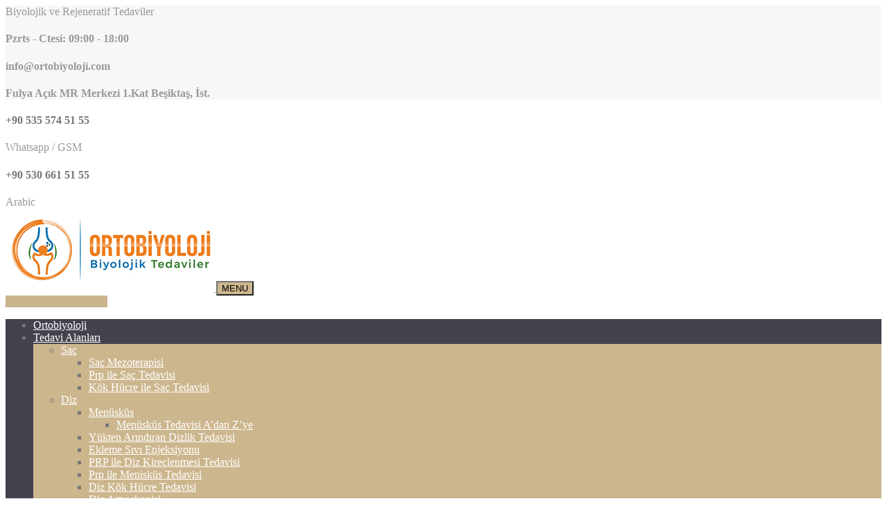

--- FILE ---
content_type: text/html; charset=UTF-8
request_url: https://ortobiyoloji.com/iletisim/
body_size: 16970
content:
<!DOCTYPE html>
<html lang="tr">
<head>
<meta charset="UTF-8"/>
<meta name="viewport" content="width=device-width, initial-scale=1.0"/>
<link rel="pingback" href="https://ortobiyoloji.com/xmlrpc.php"/>
<meta name='robots' content='index, follow, max-image-preview:large, max-snippet:-1, max-video-preview:-1'/>
<title>İletişim - Ortobiyoloji</title>
<meta name="description" content="ortobiyoloji, ortobiyoloji kliniği, ortobiyoloji adres, ortobiyoloji iletişim, ortopedi, prp, kök hücre, hücresel tedaviler, eklem sıvısı, artroskopi, protez tedavileri, menisküs tedavisi, skolyoz tedavisi, ağrı tedavileri"/>
<link rel="canonical" href="https://ortobiyoloji.com/iletisim/"/>
<meta property="og:locale" content="tr_TR"/>
<meta property="og:type" content="article"/>
<meta property="og:title" content="İletişim - Ortobiyoloji"/>
<meta property="og:description" content="ortobiyoloji, ortobiyoloji kliniği, ortobiyoloji adres, ortobiyoloji iletişim, ortopedi, prp, kök hücre, hücresel tedaviler, eklem sıvısı, artroskopi, protez tedavileri, menisküs tedavisi, skolyoz tedavisi, ağrı tedavileri"/>
<meta property="og:url" content="https://ortobiyoloji.com/iletisim/"/>
<meta property="og:site_name" content="Ortobiyoloji"/>
<meta property="article:publisher" content="https://www.facebook.com/ortobiyoloji"/>
<meta property="article:modified_time" content="2024-05-02T11:51:44+00:00"/>
<meta name="twitter:card" content="summary_large_image"/>
<meta name="twitter:site" content="@ortobiyoloji"/>
<meta name="twitter:label1" content="Tahmini okuma süresi"/>
<meta name="twitter:data1" content="1 dakika"/>
<link rel='dns-prefetch' href='//www.youtube.com'/>
<link rel='dns-prefetch' href='//fonts.googleapis.com'/>
<link rel="alternate" type="application/rss+xml" title="Ortobiyoloji &raquo; akışı" href="https://ortobiyoloji.com/feed/"/>
<link rel="alternate" type="application/rss+xml" title="Ortobiyoloji &raquo; yorum akışı" href="https://ortobiyoloji.com/comments/feed/"/>
<style id='wp-emoji-styles-inline-css'>img.wp-smiley, img.emoji{display:inline !important;border:none !important;box-shadow:none !important;height:1em !important;width:1em !important;margin:0 0.07em !important;vertical-align:-0.1em !important;background:none !important;padding:0 !important;}</style>
<link rel="stylesheet" type="text/css" href="//ortobiyoloji.com/wp-content/cache/wpfc-minified/13jvk72j/br871.css" media="all"/>
<style id='classic-theme-styles-inline-css'>.wp-block-button__link{color:#fff;background-color:#32373c;border-radius:9999px;box-shadow:none;text-decoration:none;padding:calc(.667em + 2px) calc(1.333em + 2px);font-size:1.125em}
.wp-block-file__button{background:#32373c;color:#fff;text-decoration:none}</style>
<style id='global-styles-inline-css'>body{--wp--preset--color--black:#000000;--wp--preset--color--cyan-bluish-gray:#abb8c3;--wp--preset--color--white:#ffffff;--wp--preset--color--pale-pink:#f78da7;--wp--preset--color--vivid-red:#cf2e2e;--wp--preset--color--luminous-vivid-orange:#ff6900;--wp--preset--color--luminous-vivid-amber:#fcb900;--wp--preset--color--light-green-cyan:#7bdcb5;--wp--preset--color--vivid-green-cyan:#00d084;--wp--preset--color--pale-cyan-blue:#8ed1fc;--wp--preset--color--vivid-cyan-blue:#0693e3;--wp--preset--color--vivid-purple:#9b51e0;--wp--preset--gradient--vivid-cyan-blue-to-vivid-purple:linear-gradient(135deg,rgba(6,147,227,1) 0%,rgb(155,81,224) 100%);--wp--preset--gradient--light-green-cyan-to-vivid-green-cyan:linear-gradient(135deg,rgb(122,220,180) 0%,rgb(0,208,130) 100%);--wp--preset--gradient--luminous-vivid-amber-to-luminous-vivid-orange:linear-gradient(135deg,rgba(252,185,0,1) 0%,rgba(255,105,0,1) 100%);--wp--preset--gradient--luminous-vivid-orange-to-vivid-red:linear-gradient(135deg,rgba(255,105,0,1) 0%,rgb(207,46,46) 100%);--wp--preset--gradient--very-light-gray-to-cyan-bluish-gray:linear-gradient(135deg,rgb(238,238,238) 0%,rgb(169,184,195) 100%);--wp--preset--gradient--cool-to-warm-spectrum:linear-gradient(135deg,rgb(74,234,220) 0%,rgb(151,120,209) 20%,rgb(207,42,186) 40%,rgb(238,44,130) 60%,rgb(251,105,98) 80%,rgb(254,248,76) 100%);--wp--preset--gradient--blush-light-purple:linear-gradient(135deg,rgb(255,206,236) 0%,rgb(152,150,240) 100%);--wp--preset--gradient--blush-bordeaux:linear-gradient(135deg,rgb(254,205,165) 0%,rgb(254,45,45) 50%,rgb(107,0,62) 100%);--wp--preset--gradient--luminous-dusk:linear-gradient(135deg,rgb(255,203,112) 0%,rgb(199,81,192) 50%,rgb(65,88,208) 100%);--wp--preset--gradient--pale-ocean:linear-gradient(135deg,rgb(255,245,203) 0%,rgb(182,227,212) 50%,rgb(51,167,181) 100%);--wp--preset--gradient--electric-grass:linear-gradient(135deg,rgb(202,248,128) 0%,rgb(113,206,126) 100%);--wp--preset--gradient--midnight:linear-gradient(135deg,rgb(2,3,129) 0%,rgb(40,116,252) 100%);--wp--preset--font-size--small:13px;--wp--preset--font-size--medium:20px;--wp--preset--font-size--large:36px;--wp--preset--font-size--x-large:42px;--wp--preset--spacing--20:0.44rem;--wp--preset--spacing--30:0.67rem;--wp--preset--spacing--40:1rem;--wp--preset--spacing--50:1.5rem;--wp--preset--spacing--60:2.25rem;--wp--preset--spacing--70:3.38rem;--wp--preset--spacing--80:5.06rem;--wp--preset--shadow--natural:6px 6px 9px rgba(0, 0, 0, 0.2);--wp--preset--shadow--deep:12px 12px 50px rgba(0, 0, 0, 0.4);--wp--preset--shadow--sharp:6px 6px 0px rgba(0, 0, 0, 0.2);--wp--preset--shadow--outlined:6px 6px 0px -3px rgba(255, 255, 255, 1), 6px 6px rgba(0, 0, 0, 1);--wp--preset--shadow--crisp:6px 6px 0px rgba(0, 0, 0, 1);}:where(.is-layout-flex){gap:0.5em;}:where(.is-layout-grid){gap:0.5em;}
body .is-layout-flow > .alignleft{float:left;margin-inline-start:0;margin-inline-end:2em;}
body .is-layout-flow > .alignright{float:right;margin-inline-start:2em;margin-inline-end:0;}
body .is-layout-flow > .aligncenter{margin-left:auto !important;margin-right:auto !important;}
body .is-layout-constrained > .alignleft{float:left;margin-inline-start:0;margin-inline-end:2em;}
body .is-layout-constrained > .alignright{float:right;margin-inline-start:2em;margin-inline-end:0;}
body .is-layout-constrained > .aligncenter{margin-left:auto !important;margin-right:auto !important;}
body .is-layout-constrained > :where(:not(.alignleft):not(.alignright):not(.alignfull)){max-width:var(--wp--style--global--content-size);margin-left:auto !important;margin-right:auto !important;}
body .is-layout-constrained > .alignwide{max-width:var(--wp--style--global--wide-size);}
body .is-layout-flex{display:flex;}
body .is-layout-flex{flex-wrap:wrap;align-items:center;}
body .is-layout-flex > *{margin:0;}
body .is-layout-grid{display:grid;}
body .is-layout-grid > *{margin:0;}:where(.wp-block-columns.is-layout-flex){gap:2em;}:where(.wp-block-columns.is-layout-grid){gap:2em;}:where(.wp-block-post-template.is-layout-flex){gap:1.25em;}:where(.wp-block-post-template.is-layout-grid){gap:1.25em;}
.has-black-color{color:var(--wp--preset--color--black) !important;}
.has-cyan-bluish-gray-color{color:var(--wp--preset--color--cyan-bluish-gray) !important;}
.has-white-color{color:var(--wp--preset--color--white) !important;}
.has-pale-pink-color{color:var(--wp--preset--color--pale-pink) !important;}
.has-vivid-red-color{color:var(--wp--preset--color--vivid-red) !important;}
.has-luminous-vivid-orange-color{color:var(--wp--preset--color--luminous-vivid-orange) !important;}
.has-luminous-vivid-amber-color{color:var(--wp--preset--color--luminous-vivid-amber) !important;}
.has-light-green-cyan-color{color:var(--wp--preset--color--light-green-cyan) !important;}
.has-vivid-green-cyan-color{color:var(--wp--preset--color--vivid-green-cyan) !important;}
.has-pale-cyan-blue-color{color:var(--wp--preset--color--pale-cyan-blue) !important;}
.has-vivid-cyan-blue-color{color:var(--wp--preset--color--vivid-cyan-blue) !important;}
.has-vivid-purple-color{color:var(--wp--preset--color--vivid-purple) !important;}
.has-black-background-color{background-color:var(--wp--preset--color--black) !important;}
.has-cyan-bluish-gray-background-color{background-color:var(--wp--preset--color--cyan-bluish-gray) !important;}
.has-white-background-color{background-color:var(--wp--preset--color--white) !important;}
.has-pale-pink-background-color{background-color:var(--wp--preset--color--pale-pink) !important;}
.has-vivid-red-background-color{background-color:var(--wp--preset--color--vivid-red) !important;}
.has-luminous-vivid-orange-background-color{background-color:var(--wp--preset--color--luminous-vivid-orange) !important;}
.has-luminous-vivid-amber-background-color{background-color:var(--wp--preset--color--luminous-vivid-amber) !important;}
.has-light-green-cyan-background-color{background-color:var(--wp--preset--color--light-green-cyan) !important;}
.has-vivid-green-cyan-background-color{background-color:var(--wp--preset--color--vivid-green-cyan) !important;}
.has-pale-cyan-blue-background-color{background-color:var(--wp--preset--color--pale-cyan-blue) !important;}
.has-vivid-cyan-blue-background-color{background-color:var(--wp--preset--color--vivid-cyan-blue) !important;}
.has-vivid-purple-background-color{background-color:var(--wp--preset--color--vivid-purple) !important;}
.has-black-border-color{border-color:var(--wp--preset--color--black) !important;}
.has-cyan-bluish-gray-border-color{border-color:var(--wp--preset--color--cyan-bluish-gray) !important;}
.has-white-border-color{border-color:var(--wp--preset--color--white) !important;}
.has-pale-pink-border-color{border-color:var(--wp--preset--color--pale-pink) !important;}
.has-vivid-red-border-color{border-color:var(--wp--preset--color--vivid-red) !important;}
.has-luminous-vivid-orange-border-color{border-color:var(--wp--preset--color--luminous-vivid-orange) !important;}
.has-luminous-vivid-amber-border-color{border-color:var(--wp--preset--color--luminous-vivid-amber) !important;}
.has-light-green-cyan-border-color{border-color:var(--wp--preset--color--light-green-cyan) !important;}
.has-vivid-green-cyan-border-color{border-color:var(--wp--preset--color--vivid-green-cyan) !important;}
.has-pale-cyan-blue-border-color{border-color:var(--wp--preset--color--pale-cyan-blue) !important;}
.has-vivid-cyan-blue-border-color{border-color:var(--wp--preset--color--vivid-cyan-blue) !important;}
.has-vivid-purple-border-color{border-color:var(--wp--preset--color--vivid-purple) !important;}
.has-vivid-cyan-blue-to-vivid-purple-gradient-background{background:var(--wp--preset--gradient--vivid-cyan-blue-to-vivid-purple) !important;}
.has-light-green-cyan-to-vivid-green-cyan-gradient-background{background:var(--wp--preset--gradient--light-green-cyan-to-vivid-green-cyan) !important;}
.has-luminous-vivid-amber-to-luminous-vivid-orange-gradient-background{background:var(--wp--preset--gradient--luminous-vivid-amber-to-luminous-vivid-orange) !important;}
.has-luminous-vivid-orange-to-vivid-red-gradient-background{background:var(--wp--preset--gradient--luminous-vivid-orange-to-vivid-red) !important;}
.has-very-light-gray-to-cyan-bluish-gray-gradient-background{background:var(--wp--preset--gradient--very-light-gray-to-cyan-bluish-gray) !important;}
.has-cool-to-warm-spectrum-gradient-background{background:var(--wp--preset--gradient--cool-to-warm-spectrum) !important;}
.has-blush-light-purple-gradient-background{background:var(--wp--preset--gradient--blush-light-purple) !important;}
.has-blush-bordeaux-gradient-background{background:var(--wp--preset--gradient--blush-bordeaux) !important;}
.has-luminous-dusk-gradient-background{background:var(--wp--preset--gradient--luminous-dusk) !important;}
.has-pale-ocean-gradient-background{background:var(--wp--preset--gradient--pale-ocean) !important;}
.has-electric-grass-gradient-background{background:var(--wp--preset--gradient--electric-grass) !important;}
.has-midnight-gradient-background{background:var(--wp--preset--gradient--midnight) !important;}
.has-small-font-size{font-size:var(--wp--preset--font-size--small) !important;}
.has-medium-font-size{font-size:var(--wp--preset--font-size--medium) !important;}
.has-large-font-size{font-size:var(--wp--preset--font-size--large) !important;}
.has-x-large-font-size{font-size:var(--wp--preset--font-size--x-large) !important;}
.wp-block-navigation a:where(:not(.wp-element-button)){color:inherit;}:where(.wp-block-post-template.is-layout-flex){gap:1.25em;}:where(.wp-block-post-template.is-layout-grid){gap:1.25em;}:where(.wp-block-columns.is-layout-flex){gap:2em;}:where(.wp-block-columns.is-layout-grid){gap:2em;}
.wp-block-pullquote{font-size:1.5em;line-height:1.6;}</style>
<link rel="stylesheet" type="text/css" href="//ortobiyoloji.com/wp-content/cache/wpfc-minified/6l5pw5gm/bt8p0.css" media="all"/>
<style id='legalpress-main-inline-css'>.header, .header .icon-box__title{color:#777777;}
.header .icon-box__subtitle{color:#989898;}
.top, .top .widget_nav_menu ul .sub-menu > li > a{background-color:#f7f7f7;}
.top{border-bottom-color:#efefef;}
.top .widget_nav_menu ul .sub-menu > li:first-of-type > a{border-color:#f7f7f7;}
.top, .top .icon-box .fa, .top .icon-box__title, .top .icon-box__subtitle, .top .social-icons__link, .top .widget_nav_menu ul > li > a, .top .widget_nav_menu ul .sub-menu > li > a{color:#999999;}
.boxed-container > header, .header__left-widgets, .header__logo, .header__right-widgets{background-color:#ffffff;}
@media (max-width: 991px) { .main-navigation .sub-menu>li>a{background-color:#ffffff;}
}
.breadcrumbs{background-color:#ffffff;}
.breadcrumbs a{color:#999999;}
.breadcrumbs span:first-of-type > a::before{color:#cccccc;}
.breadcrumbs a:hover, .breadcrumbs span:first-of-type > a:hover::before{color:#787878;}
.breadcrumbs span > span{color:#777777;}
.main-navigation, .jumbotron, .jumbotron__control, .testimonial__carousel--left, .testimonial__carousel--right, body.woocommerce-page span.onsale, .woocommerce span.onsale{background-color:#45414d;}
@media (max-width: 991px) { .main-navigation .sub-menu > li > a{background-color:#595561;}
}
.main-navigation, .jumbotron__control, .testimonial__carousel--left, .testimonial__carousel--right{border-color:#45414d;}
@media (min-width: 992px) { .main-navigation .sub-menu{border-color:#45414d;}
}
@media (min-width: 992px) { .main-navigation > li:hover > a::after, .main-navigation > li:focus > a::after{background-color:#ffffff;}
}
.main-navigation > li > a{color:#ffffff;}
@media (min-width: 992px) { .main-navigation .menu-item-has-children::after, .main-navigation > li:hover > a, .main-navigation > li:focus > a{color:#ffffff;}
}
@media (min-width: 992px) { .main-navigation .sub-menu > li > a, .main-navigation ul.sub-menu{background-color:#ccb68d;}
}
@media (min-width: 992px) { .main-navigation .sub-menu > li > a, .main-navigation .sub-menu .sub-menu > li > a{border-color:#bfa980;}
}
.main-navigation .sub-menu > li:first-of-type{border-color:#bfa980;}
@media (min-width: 992px) { .main-navigation .sub-menu > li > a:hover{background-color:#bfa980;}
}
@media (min-width: 992px) { .main-navigation .sub-menu > li > a, .main-navigation .sub-menu > li > a:hover, .main-navigation .sub-menu .menu-item-has-children::after{color:#ffffff;}
}
@media (max-width: 991px) { .main-navigation > li:hover > a, .main-navigation > li:focus > a, .main-navigation .sub-menu > li > a:hover{color:#ccb68d;}
}
.main-title{background-color:#f7f7f7;}
.main-title{background-image:url("https://ortobiyoloji.com/wp-content/themes/legalpress-pt/assets/images/pattern-background.png");}
.main-title h1, .main-title h2{color:#333333;}
.main-title h3{color:#999999;}
body, .widget_pw_icon_box .icon-box__subtitle, .latest-news__excerpt{color:#262626;}
h1, h2, h3, h4, h5, h6, hentry__title, .hentry__title a, .page-box__title a{color:#45423d;}
a, hr.hr-quote::after, .top .social-icons__link:hover, .top .icon-box:hover, .main-navigation > .current-menu-item > a, .jumbotron-content__headline, .more-link, .latest-news--more-news, .latest-news--more-news::after, .testimonial__author-description, .sidebar .widget_nav_menu ul > li > a, .main-navigation > .current-menu-item > a:hover, .top a.icon-box:hover .fa, .top a.icon-box:hover .icon-box__title, .top a.icon-box:hover .icon-box__subtitle, .header .icon-box:hover .fa, .person-profile__social_icon:hover, .latest-news__title a:hover, .latest-news--inline:hover .latest-news__title, .footer .icon-container:hover, .footer-bottom a:hover, .top .widget_nav_menu ul > li > a:hover, .top .widget_nav_menu ul > li > a:focus, .top .widget_nav_menu ul .sub-menu > li > a:hover, .top .widget_nav_menu ul .sub-menu > li > a:focus, body.woocommerce-page ul.products li.product a:hover img, .woocommerce ul.products li.product a:hover img, body.woocommerce-page ul.products li.product .price, .woocommerce ul.products li.product .price, body.woocommerce-page .star-rating, .woocommerce .star-rating, body.woocommerce-page div.product p.price, body.woocommerce-page p.stars a, body.woocommerce-page ul.product_list_widget .amount, .woocommerce.widget_shopping_cart .total .amount{color:#ccb68d;}
.sidebar .widget_nav_menu ul > li > a:hover{color:#bfa980;}
a:hover, a:focus{color:#a69067;}
.latest-news__date, .entry-content .icon-box .fa, .person-profile__tag, .navbar-toggle, .widget_search .search-submit, .sidebar .widget_nav_menu ul > li.current-menu-item a, body.woocommerce-page .widget_shopping_cart_content .buttons .checkout, body.woocommerce-page button.button.alt, body.woocommerce-page div.product .woocommerce-tabs ul.tabs li.active, body.woocommerce-page .woocommerce-error a.button, body.woocommerce-page .woocommerce-info a.button, body.woocommerce-page .woocommerce-message a.button, .woocommerce-cart .wc-proceed-to-checkout a.checkout-button, body.woocommerce-page #payment #place_order, body.woocommerce-page #review_form #respond input#submit, .woocommerce button.button.alt:disabled, .woocommerce button.button.alt:disabled:hover, .woocommerce button.button.alt:disabled[disabled], .woocommerce button.button.alt:disabled[disabled]:hover{background-color:#ccb68d;}
@media (min-width: 992px) { .main-navigation .current-menu-item > a::after, .main-navigation > .current-menu-item > a:hover::after{background-color:#ccb68d;}
}
.navbar-toggle:hover, .widget_search .search-submit:hover, .widget_search .search-submit:focus, body.woocommerce-page .widget_shopping_cart_content .buttons .checkout:hover, body.woocommerce-page button.button.alt:hover, body.woocommerce-page .woocommerce-error a.button:hover, body.woocommerce-page .woocommerce-info a.button:hover, body.woocommerce-page .woocommerce-message a.button:hover, .woocommerce-cart .wc-proceed-to-checkout a.checkout-button:hover, body.woocommerce-page #payment #place_order:hover, body.woocommerce-page #review_form #respond input#submit:hover{background-color:#bfa980;}
.person-profile__content, .btn-primary, .pagination .prev, .pagination .next, .entry-content .icon-box:hover, .logo-panel img:hover, body.woocommerce-page .widget_shopping_cart_content .buttons .checkout{border-color:#ccb68d;}
.btn-primary, body.woocommerce-page nav.woocommerce-pagination ul li .prev, body.woocommerce-page nav.woocommerce-pagination ul li .next, .pagination .prev, .pagination .next{background:#ccb68d linear-gradient(to bottom, #ccb68d, #c9b38a);}
.btn-primary:hover, body.woocommerce-page nav.woocommerce-pagination ul li .prev:hover, body.woocommerce-page nav.woocommerce-pagination ul li .next:hover, .pagination .prev:hover, .pagination .next:hover{background:#bfa980;}
.btn-primary:hover, .pagination .prev:hover, .pagination .next:hover{border-color:#bfa980;}
.footer-top{background-image:url("https://ortobiyoloji.com/wp-content/uploads/2018/01/Ortobiyoloji-Footer-img6.jpg");}
.footer-top{background-color:#45414d;}
.footer-top__headings{color:#ffffff;}
.footer-top, .footer-top .textwidget{color:#b2b1b5;}
.footer-top .widget_nav_menu ul > li > a{color:#b2b1b5;}
.footer-bottom{background-color:#393640;}
.footer-bottom{color:#999999;}
.footer-bottom a{color:#ffffff;}
@media (min-width: 992px){
.header__logo img{margin-top:0px;}
}</style>
<style>.epyt-debug{cursor:pointer;text-align:left;background-color:#ddd;color:#000}
iframe.__youtube_prefs__{border-width:0}
.epyt-gallery{text-align:center}
.epyt-gallery .epyt-figure{margin-inline:0;margin-block:0}
.epyt-gallery iframe{margin-bottom:0}
.epyt-gallery.epyt-lb iframe{display:none;height:0!important}
.epyt-gallery-list{margin:0 -8px 0 -8px;position:relative;transition:opacity ease-out .3s;display:block}
.epyt-gallery-list .epyt-gallery-thumb{box-sizing:border-box}
.epyt-gallery-list p{display:none}
.epyt-gallery-clear{clear:both}
.epyt-gallery-list.epyt-loading{opacity:.5;transition:opacity ease-out .3s}
.epyt-gallery-thumb{position:relative;box-sizing:border-box;overflow-y:hidden;display:block!important;cursor:pointer;opacity:1;float:left;padding:0 8px 10px 8px;height:auto}
.epyt-gallery-thumb.hover{position:relative;opacity:1;transition:opacity ease-out .3s;height:auto}
.epyt-gallery-img-box{width:100%}
.epyt-gallery-img{height:0;width:100%;padding-top:56.25%!important;position:relative;overflow:hidden!important;background-size:cover!important;background-position:center!important}
.epyt-gallery-playhover{opacity:0;position:absolute;top:-10px;left:0;width:100%;height:100%;vertical-align:middle;text-align:center;transition:opacity ease-out .3s}
.epyt-gallery-thumb.hover .epyt-gallery-playhover,.epyt-gallery-thumb.epyt-current-video .epyt-gallery-playhover{opacity:1;top:0;transition:all ease-out .3s}
.epyt-gallery-thumb .epyt-gallery-playcrutch{display:inline-block;height:100%;vertical-align:middle;width:0}
.epyt-gallery-playhover .epyt-play-img{height:auto!important;max-width:15%!important;padding:0!important;margin:0!important;min-width:30px!important;vertical-align:middle!important;display:inline-block!important;width:auto;border:0;box-sizing:border-box}
.epyt-gallery-title{font-size:80%;line-height:120%;padding:10px}
.epyt-gallery-notitle{padding:4px}
.epyt-gallery-notitle span{display:none}
.epyt-gallery-rowtitle{text-align:center;width:100%;position:absolute;left:0;top:100%;opacity:0;z-index:10;overflow-x:hidden;text-overflow:ellipsis;white-space:nowrap}
.epyt-gallery-rowtitle.hover{opacity:1;transition:opacity linear .2s}
.epyt-gallery-rowbreak{clear:both}
.epyt-pagination{clear:both;text-align:center;padding:10px 8px 10px 8px}
.epyt-pagination.epyt-hide-pagination *{display:none!important}
.epyt-pagination>div,.epyt-pagenumbers>div{display:inline-block;padding:0 2px 0 2px;vertical-align:middle}
.epyt-pagination .epyt-pagebutton{cursor:pointer;display:inline-block;padding:0 10px 0 10px}
.epyt-pagebutton>div{display:inline}
.epyt-pagination .epyt-loader{display:none}
.epyt-gallery-list.epyt-loading .epyt-pagination .epyt-loader{display:inline-block}
body .lity-container{width:100%;max-width:964px}
.epyt-curtain .lity-opened iframe{opacity:0;transition:opacity .3s linear .5s}
.epyt-gallery-allthumbs.epyt-cols-1 .epyt-gallery-thumb{width:100%}
.epyt-gallery-allthumbs.epyt-cols-2 .epyt-gallery-thumb{width:50%}
.epyt-gallery-allthumbs.epyt-cols-3 .epyt-gallery-thumb{width:33.333%}
.epyt-gallery-allthumbs.epyt-cols-4 .epyt-gallery-thumb{width:25%}
.epyt-gallery-allthumbs.epyt-cols-5 .epyt-gallery-thumb{width:20%}
.epyt-gallery-allthumbs.epyt-cols-6 .epyt-gallery-thumb{width:16.666%}
.epyt-gallery-allthumbs.epyt-cols-7 .epyt-gallery-thumb{width:14.285%}
.epyt-gallery-allthumbs.epyt-cols-8 .epyt-gallery-thumb{width:12.5%}
.epyt-gallery-allthumbs.epyt-cols-9 .epyt-gallery-thumb{width:11.111%}
.epyt-gallery-allthumbs.epyt-cols-10 .epyt-gallery-thumb{width:10%}
.epyt-gallery-allthumbs.epyt-cols-11 .epyt-gallery-thumb{width:9.090%}
.epyt-gallery-allthumbs.epyt-cols-12 .epyt-gallery-thumb{width:8.333%}
.epyt-gallery-allthumbs.epyt-cols-13 .epyt-gallery-thumb{width:7.692%}
.epyt-gallery-allthumbs.epyt-cols-14 .epyt-gallery-thumb{width:7.142%}
.epyt-gallery-allthumbs.epyt-cols-15 .epyt-gallery-thumb{width:6.666%}
.epyt-gallery-allthumbs.epyt-cols-16 .epyt-gallery-thumb{width:6.25%}
.epyt-gallery-allthumbs.epyt-cols-17 .epyt-gallery-thumb{width:5.882%}
.epyt-gallery-allthumbs.epyt-cols-18 .epyt-gallery-thumb{width:5.555%}
.epyt-gallery-allthumbs.epyt-cols-19 .epyt-gallery-thumb{width:5.263%}
.epyt-gallery-allthumbs.epyt-cols-20 .epyt-gallery-thumb{width:5%}
.epyt-pagebutton.hide,.epyt-pagenumbers.hide{display:none!important;opacity:0!important;visibility:hidden!important}
.epyt-gallery-subscribe{text-align:center;padding:15px 0 10px 0;clear:both}
.epyt-gallery-subscribe a.epyt-gallery-subbutton,.epyt-gallery-subscribe a.epyt-gallery-subbutton:hover{display:inline-block;padding:5px 10px;background-color:#e62117!important;color:#fff!important;text-decoration:none!important;border-radius:3px}
.epyt-gallery-subscribe a.epyt-gallery-subbutton img{width:20px!important;height:auto!important;vertical-align:middle!important;padding:0 6px 3px 0;display:inline-block;background:transparent;-webkit-box-shadow:none;box-shadow:none;margin:0}
body div.__youtube_prefs__.__youtube_prefs_gdpr__{background-color:#000;background-image:-webkit-linear-gradient(top,#000,#444);background-image:linear-gradient(to bottom,#000,#444);padding:25px;height:auto;text-align:left}
body div.__youtube_prefs__.__youtube_prefs_gdpr__ *{color:#e3e3e3!important}
body div.__youtube_prefs__.__youtube_prefs_gdpr__ a{text-decoration:underline}
body div.__youtube_prefs__.__youtube_prefs_gdpr__ button.__youtube_prefs_gdpr__,body div.__youtube_prefs__.__youtube_prefs_gdpr__ button.__youtube_prefs_gdpr__:hover{display:inline-block;padding:5px 10px;background:#e62117!important;color:#fff!important;text-decoration:none!important;border-radius:3px;font-weight:normal;border-width:0;box-sizing:border-box}
body div.__youtube_prefs__.__youtube_prefs_gdpr__ button.__youtube_prefs_gdpr__ img{width:20px!important;height:auto!important;vertical-align:middle!important;padding:0 6px 3px 0;display:inline-block;background:transparent;-webkit-box-shadow:none;box-shadow:none;margin-left:8px}
body .epyt-gallery-img-gdpr{background-color:#000;background-image:-webkit-linear-gradient(top,#000,#444);background-image:linear-gradient(to bottom,#000,#444)}
.epyt-facade{position:relative;padding-bottom:56.25%;height:0;overflow:hidden;max-width:100%;-webkit-transition:.4s all;-moz-transition:.4s all;transition:.4s all}
.epyt-facade:hover{-webkit-filter:brightness(90%);-moz-filter:brightness(90%);filter:brightness(90%)}
.epyt-facade img.epyt-facade-poster{display:block;margin:0;max-width:100%;width:100%;position:absolute;top:50%;left:50%;transform:translate(-50%,-50%);border:0;height:auto;cursor:pointer}
.epyt-facade button.epyt-facade-play{background-color:transparent!important;position:absolute;left:50%;top:50%;width:68px;height:48px;margin-left:-34px;margin-top:-24px;-webkit-transition:opacity .25s cubic-bezier(0,0,0.2,1);transition:opacity .25s cubic-bezier(0,0,0.2,1);cursor:pointer;border-width:0!important}
.epyt-facade button.epyt-facade-play svg{height:100%;left:0;position:absolute;top:0;width:100%;pointer-events:none}
.epyt-facade button.epyt-facade-play svg .ytp-large-play-button-bg{-webkit-transition:fill .1s cubic-bezier(0.4,0,1,1),fill-opacity .1s cubic-bezier(0.4,0,1,1);transition:fill .1s cubic-bezier(0.4,0,1,1),fill-opacity .1s cubic-bezier(0.4,0,1,1);fill:#212121;fill-opacity:.8}
.epyt-facade:hover button.epyt-facade-play svg .ytp-large-play-button-bg{-webkit-transition:fill .1s cubic-bezier(0,0,0.2,1),fill-opacity .1s cubic-bezier(0,0,0.2,1);transition:fill .1s cubic-bezier(0,0,0.2,1),fill-opacity .1s cubic-bezier(0,0,0.2,1);fill:#f00;fill-opacity:1}
.wp-embed-responsive .wp-block-embed.wp-has-aspect-ratio .wp-block-embed__wrapper .epyt-is-override.epyt-facade{position:absolute;top:0;right:0;bottom:0;left:0}
.wp-block-embed.wp-has-aspect-ratio .wp-block-embed__wrapper .epyt-is-override.__youtube_prefs_gdpr__{position:relative}
.wp-embed-responsive .wp-block-embed.wp-has-aspect-ratio .wp-block-embed__wrapper .epyt-is-override.__youtube_prefs_gdpr__{position:absolute;top:0;right:0;bottom:0;left:0;overflow-y:auto}
.wp-embed-responsive .wp-block-embed.wp-has-aspect-ratio .wp-block-embed__wrapper.epyt-is-override__wrapper:before{padding:0}
.wp-embed-responsive .wp-block-embed.wp-has-aspect-ratio .wp-block-embed__wrapper.epyt-is-override__wrapper .epyt-is-override.__youtube_prefs_gdpr__{position:relative;top:unset;right:unset;bottom:unset;left:unset}
.ytvi-story-container{display:block;max-width:100%}</style>
<style id='__EPYT__style-inline-css'>.epyt-gallery-thumb{width:33.333%;}</style>
<style>#TB_overlay{background:#000;opacity:0.7;filter:alpha(opacity=70);position:fixed;top:0;right:0;bottom:0;left:0;z-index:100050;}
#TB_window{position:fixed;background-color:#fff;z-index:100050;visibility:hidden;text-align:left;top:50%;left:50%;-webkit-box-shadow:0 3px 6px rgba( 0, 0, 0, 0.3 );box-shadow:0 3px 6px rgba( 0, 0, 0, 0.3 );}
#TB_window img#TB_Image{display:block;margin:15px 0 0 15px;border-right:1px solid #ccc;border-bottom:1px solid #ccc;border-top:1px solid #666;border-left:1px solid #666;}
#TB_caption{height:25px;padding:7px 30px 10px 25px;float:left;}
#TB_closeWindow{height:25px;padding:11px 25px 10px 0;float:right;}
#TB_closeWindowButton{position:absolute;left:auto;right:0;width:29px;height:29px;border:0;padding:0;background:none;cursor:pointer;outline:none;-webkit-transition:color .1s ease-in-out, background .1s ease-in-out;transition:color .1s ease-in-out, background .1s ease-in-out;}
#TB_ajaxWindowTitle{float:left;font-weight:600;line-height:29px;overflow:hidden;padding:0 29px 0 10px;text-overflow:ellipsis;white-space:nowrap;width:calc( 100% - 39px );}
#TB_title{background:#fcfcfc;border-bottom:1px solid #ddd;height:29px;}
#TB_ajaxContent{clear:both;padding:2px 15px 15px 15px;overflow:auto;text-align:left;line-height:1.4em;}
#TB_ajaxContent.TB_modal{padding:15px;}
#TB_ajaxContent p{padding:5px 0px 5px 0px;}
#TB_load{position:fixed;display:none;z-index:100050;top:50%;left:50%;background-color:#E8E8E8;border:1px solid #555;margin:-45px 0 0 -125px;padding:40px 15px 15px;}
#TB_HideSelect{z-index:99;position:fixed;top:0;left:0;background-color:#fff;border:none;filter:alpha(opacity=0);opacity:0;height:100%;width:100%;}
#TB_iframeContent{clear:both;border:none;}
.tb-close-icon{display:block;color:#666;text-align:center;line-height:29px;width:29px;height:29px;position:absolute;top:0;right:0;}
.tb-close-icon:before{content:"\f158";font:normal 20px/29px dashicons;speak:never;-webkit-font-smoothing:antialiased;-moz-osx-font-smoothing:grayscale;}
#TB_closeWindowButton:hover .tb-close-icon,
#TB_closeWindowButton:focus .tb-close-icon{color:#006799;}
#TB_closeWindowButton:focus .tb-close-icon{-webkit-box-shadow:0 0 0 1px #5b9dd9, 0 0 2px 1px rgba(30, 140, 190, .8);box-shadow:0 0 0 1px #5b9dd9, 0 0 2px 1px rgba(30, 140, 190, .8);}
#TB_ajaxContent iframe{margin:0px !important;padding:0px !important;}
#TB_ajaxContent{padding:0px !important;margin:0 auto !important;}
.youtube_embed_iframe{max-width:100%;}</style>
<link rel="https://api.w.org/" href="https://ortobiyoloji.com/wp-json/"/><link rel="alternate" type="application/json" href="https://ortobiyoloji.com/wp-json/wp/v2/pages/95"/><link rel="EditURI" type="application/rsd+xml" title="RSD" href="https://ortobiyoloji.com/xmlrpc.php?rsd"/>
<link rel="alternate" type="application/json+oembed" href="https://ortobiyoloji.com/wp-json/oembed/1.0/embed?url=https%3A%2F%2Fortobiyoloji.com%2Filetisim%2F"/>
<link rel="alternate" type="text/xml+oembed" href="https://ortobiyoloji.com/wp-json/oembed/1.0/embed?url=https%3A%2F%2Fortobiyoloji.com%2Filetisim%2F&#038;format=xml"/>
<style media="all" id="siteorigin-panels-layouts-head">#pgc-95-0-0{width:100%;width:calc(100% - ( 0 * 10px ) )}
#pg-95-0{margin-bottom:1px}
#pgc-95-1-0{width:25.0271%;width:calc(25.0271% - ( 0.74972855591748 * 40px ) )}
#pgc-95-1-1{width:74.9729%;width:calc(74.9729% - ( 0.25027144408252 * 40px ) )}
#pl-95 .so-panel{margin-bottom:30px}
#pl-95 .so-panel:last-of-type{margin-bottom:0px}
#pg-95-0.panel-has-style > .panel-row-style, #pg-95-0.panel-no-style{-webkit-align-items:flex-start;align-items:flex-start}
@media (max-width:991px){ #pg-95-0.panel-no-style, #pg-95-0.panel-has-style > .panel-row-style, #pg-95-0 , #pg-95-1.panel-no-style, #pg-95-1.panel-has-style > .panel-row-style, #pg-95-1{-webkit-flex-direction:column;-ms-flex-direction:column;flex-direction:column}
#pg-95-0 > .panel-grid-cell , #pg-95-0 > .panel-row-style > .panel-grid-cell , #pg-95-1 > .panel-grid-cell , #pg-95-1 > .panel-row-style > .panel-grid-cell{width:100%;margin-right:0}
#pgc-95-1-0{margin-bottom:30px}
#pl-95 .panel-grid-cell{padding:0}
#pl-95 .panel-grid .panel-grid-cell-empty{display:none}
#pl-95 .panel-grid .panel-grid-cell-mobile-last{margin-bottom:0px}
}</style><link rel="icon" href="https://ortobiyoloji.com/wp-content/uploads/2017/10/cropped-Ortobiyoloji_Favicon-32x32.png" sizes="32x32"/>
<link rel="icon" href="https://ortobiyoloji.com/wp-content/uploads/2017/10/cropped-Ortobiyoloji_Favicon-192x192.png" sizes="192x192"/>
<link rel="apple-touch-icon" href="https://ortobiyoloji.com/wp-content/uploads/2017/10/cropped-Ortobiyoloji_Favicon-180x180.png"/>
<meta name="msapplication-TileImage" content="https://ortobiyoloji.com/wp-content/uploads/2017/10/cropped-Ortobiyoloji_Favicon-270x270.png"/>
<script>(function(i,s,o,g,r,a,m){i['GoogleAnalyticsObject']=r;i[r]=i[r]||function(){ (i[r].q=i[r].q||[]).push(arguments)},i[r].l=1*new Date();a=s.createElement(o), m=s.getElementsByTagName(o)[0];a.async=1;a.src=g;m.parentNode.insertBefore(a,m) })(window,document,'script','https://www.google-analytics.com/analytics.js','ga'); ga('create', 'UA-85678388-1', 'auto'); ga('send', 'pageview');</script>
<script data-wpfc-render="false">var Wpfcll={sources:[],loaded_index:[],i:function(){this.set_source(document.getElementsByTagName("img"));this.set_source(document.getElementsByTagName("iframe"));window.addEventListener('scroll',function(){Wpfcll.load_sources();});window.addEventListener('resize',function(){Wpfcll.load_sources();});window.addEventListener('click',function(){Wpfcll.load_sources();});},c:function(e,pageload){var winH=document.documentElement.clientHeight || body.clientHeight;var number=pageload ? 0:800;var elemRect=e.getBoundingClientRect();var top=0;var parent=e.parentNode;var parentRect=parent.getBoundingClientRect();if(elemRect.x==0 && elemRect.y==0){for (var i=0;i < 10;i++){if(parent){if(parentRect.x==0 && parentRect.y==0){parent=parent.parentNode;parentRect=parent.getBoundingClientRect();}else{top=parentRect.top;break;}}};}else{top=elemRect.top;}if(winH - top + number > 0){return true;}return false;},r:function(e,pageload){var s=this;var osrc,osrcs;try{if(s.c(e,pageload)){osrc=e.getAttribute("wpfc-data-original-src");osrcs=e.getAttribute("wpfc-data-original-srcset");if(osrc || osrcs){if(osrc){e.setAttribute('src',osrc);}if(osrcs){e.setAttribute('srcset',osrcs);}e.removeAttribute("wpfc-data-original-src");e.removeAttribute("onload");}}}catch(error){console.log(error);console.log("==>",e);}},set_source:function(arr){if(arr.length > 0){var s=this;[].forEach.call(arr,function(e,index){s.sources.push(e);});}},load_sources:function(){var s=this;[].forEach.call(s.sources,function(e,index){s.r(e,false);});}};document.addEventListener('DOMContentLoaded',function(){wpfci();});function wpfci(){Wpfcll.i();}</script>
</head>
<body data-rsssl=1 class="page-template-default page page-id-95 siteorigin-panels siteorigin-panels-before-js">
<div class="boxed-container"> <header> <div class="top"> <div class="container"> <div class="top__tagline"> Biyolojik ve Rejeneratif Tedaviler</div><div class="top__widgets"> <div class="widget widget-icon-box"> <div class="icon-box"> <i class="fa fa-clock-o fa-3x"></i> <div class="icon-box__text"> <h4 class="icon-box__title">Pzrts - Ctesi: 09:00 - 18:00 </h4> <span class="icon-box__subtitle"></span></div></div></div><div class="widget widget-icon-box"> <div class="icon-box"> <i class="fa fa-envelope-o fa-3x"></i> <div class="icon-box__text"> <h4 class="icon-box__title">info@ortobiyoloji.com </h4> <span class="icon-box__subtitle"></span></div></div></div><div class="widget widget-icon-box"> <div class="icon-box"> <i class="fa fa-home fa-3x"></i> <div class="icon-box__text"> <h4 class="icon-box__title">Fulya Açık MR Merkezi 1.Kat Beşiktaş, İst.</h4> <span class="icon-box__subtitle"></span></div></div></div><div class="widget widget-social-icons"> <a class="social-icons__link" href="https://www.facebook.com/ortobiyoloji" target="_blank"><i class="fa fa-facebook-square"></i></a> <a class="social-icons__link" href="https://twitter.com/ortobiyoloji" target="_blank"><i class="fa fa-twitter-square"></i></a> <a class="social-icons__link" href="https://www.youtube.com/channel/UCzaAjEHMOFpPohCGUuXHJVA" target="_blank"><i class="fa fa-youtube-square"></i></a> <a class="social-icons__link" href="https://www.instagram.com/ortobiyoloji/" target="_blank"><i class="fa fa-instagram"></i></a></div></div></div></div><div class="container"> <div class="header"> <div class="header__left-widgets"> <div class="widget widget-icon-box"> <div class="icon-box"> <i class="fa fa-whatsapp fa-3x"></i> <div class="icon-box__text"> <h4 class="icon-box__title">+90 535 574 51 55</h4> <span class="icon-box__subtitle">Whatsapp / GSM</span></div></div></div><div class="widget widget-icon-box"> <div class="icon-box"> <i class="fa fa-whatsapp fa-3x"></i> <div class="icon-box__text"> <h4 class="icon-box__title">+90 530 661 51 55</h4> <span class="icon-box__subtitle">Arabic</span></div></div></div></div><div class="header__logo"> <a href="https://ortobiyoloji.com"> <img src="https://ortobiyoloji.com/wp-content/uploads/2017/10/Ortobiyoloji_Logo_1.jpg" alt="Ortobiyoloji" srcset="https://ortobiyoloji.com/wp-content/uploads/2017/10/Ortobiyoloji_Logo_1.jpg, https://ortobiyoloji.com/wp-content/uploads/2017/10/Ortobiyoloji_Logo_2.jpg 2x" class="img-responsive" width="300" height="120"/> </a> <button type="button" class="navbar-toggle" data-toggle="collapse" data-target="#legalpress-navbar-collapse"> <span class="navbar-toggle__text">MENU</span> <span class="navbar-toggle__icon-bar"> <span class="icon-bar"></span> <span class="icon-bar"></span> <span class="icon-bar"></span> </span> </button></div><div class="header__right-widgets"> <div class="widget widget_text"> <div class="textwidget"><a class="btn btn-primary" href="https://ortobiyoloji.com/iletisim" target="_self" rel="noopener">BİZ SİZİ ARAYALIM</a></div></div></div><div class="header__navigation"> <nav class="collapse navbar-collapse" aria-label="Main Menu" id="legalpress-navbar-collapse"> <ul id="menu-main-menu" class="main-navigation js-main-nav" role="menubar"><li id="menu-item-495" class="menu-item menu-item-type-post_type menu-item-object-page menu-item-home menu-item-495"><a href="https://ortobiyoloji.com/">Ortobiyoloji</a></li> <li id="menu-item-794" class="menu-item menu-item-type-post_type menu-item-object-page menu-item-has-children menu-item-794" aria-haspopup="true" aria-expanded="false" tabindex="0"><a href="https://ortobiyoloji.com/tedavi-alanlari/">Tedavi Alanları</a> <ul class="sub-menu" role="menu"> <li id="menu-item-953" class="menu-item menu-item-type-post_type menu-item-object-page menu-item-has-children menu-item-953" aria-haspopup="true" aria-expanded="false" tabindex="0"><a href="https://ortobiyoloji.com/sac/">Saç</a> <ul class="sub-menu" role="menu"> <li id="menu-item-1727" class="menu-item menu-item-type-post_type menu-item-object-page menu-item-1727"><a href="https://ortobiyoloji.com/sac/sac-mezoterapisi/">Saç Mezoterapisi</a></li> <li id="menu-item-935" class="menu-item menu-item-type-post_type menu-item-object-page menu-item-935"><a href="https://ortobiyoloji.com/sac/prp-ile-sac-tedavisi/">Prp ile Saç Tedavisi</a></li> <li id="menu-item-1041" class="menu-item menu-item-type-post_type menu-item-object-page menu-item-1041"><a href="https://ortobiyoloji.com/sac/kok-hucre-ile-sac-tedavisi/">Kök Hücre ile Saç Tedavisi</a></li> </ul> </li> <li id="menu-item-793" class="menu-item menu-item-type-post_type menu-item-object-page menu-item-has-children menu-item-793" aria-haspopup="true" aria-expanded="false" tabindex="0"><a href="https://ortobiyoloji.com/diz/">Diz</a> <ul class="sub-menu" role="menu"> <li id="menu-item-9500" class="menu-item menu-item-type-post_type menu-item-object-page menu-item-has-children menu-item-9500" aria-haspopup="true" aria-expanded="false" tabindex="0"><a href="https://ortobiyoloji.com/diz/menuskus/">Menüsküs</a> <ul class="sub-menu" role="menu"> <li id="menu-item-9499" class="menu-item menu-item-type-post_type menu-item-object-page menu-item-9499"><a href="https://ortobiyoloji.com/diz/menuskus/menuskus-tedavisi/">Menüsküs Tedavisi A&#8217;dan Z&#8217;ye</a></li> </ul> </li> <li id="menu-item-2866" class="menu-item menu-item-type-post_type menu-item-object-page menu-item-2866"><a href="https://ortobiyoloji.com/diz/yukten-arindiran-dizlik-tedavisi/">Yükten Arındıran Dizlik Tedavisi</a></li> <li id="menu-item-1167" class="menu-item menu-item-type-post_type menu-item-object-page menu-item-1167"><a href="https://ortobiyoloji.com/diz/ekleme-sivi-enjeksiyonu/">Ekleme Sıvı Enjeksiyonu</a></li> <li id="menu-item-912" class="menu-item menu-item-type-post_type menu-item-object-page menu-item-912"><a href="https://ortobiyoloji.com/diz/prp-ile-kireclenme-tedavisi/">PRP ile Diz Kireçlenmesi Tedavisi</a></li> <li id="menu-item-1054" class="menu-item menu-item-type-post_type menu-item-object-page menu-item-1054"><a href="https://ortobiyoloji.com/diz/prp-ile-meniskus-tedavisi/">Prp ile Menisküs Tedavisi</a></li> <li id="menu-item-2403" class="menu-item menu-item-type-post_type menu-item-object-page menu-item-2403"><a href="https://ortobiyoloji.com/diz/diz-kok-hucre-tedavisi/">Diz Kök Hücre Tedavisi</a></li> <li id="menu-item-1732" class="menu-item menu-item-type-post_type menu-item-object-page menu-item-1732"><a href="https://ortobiyoloji.com/diz/diz-artroskopisi/">Diz Artroskopisi</a></li> <li id="menu-item-1379" class="menu-item menu-item-type-post_type menu-item-object-page menu-item-1379"><a href="https://ortobiyoloji.com/diz/on-capraz-bag-tedavisi/">Ön Çapraz Bağ Tedavisi</a></li> <li id="menu-item-1745" class="menu-item menu-item-type-post_type menu-item-object-page menu-item-1745"><a href="https://ortobiyoloji.com/diz/yuksek-tibial-osteotomi/">Yüksek Tibial Osteotomi</a></li> <li id="menu-item-2529" class="menu-item menu-item-type-post_type menu-item-object-page menu-item-2529"><a href="https://ortobiyoloji.com/diz/kismi-diz-protezi/">Kısmi (Yarım) Diz Protezi</a></li> <li id="menu-item-1326" class="menu-item menu-item-type-post_type menu-item-object-page menu-item-1326"><a href="https://ortobiyoloji.com/diz/diz-protezi/">Total Diz Protezi</a></li> </ul> </li> <li id="menu-item-787" class="menu-item menu-item-type-post_type menu-item-object-page menu-item-has-children menu-item-787" aria-haspopup="true" aria-expanded="false" tabindex="0"><a href="https://ortobiyoloji.com/ayak-bilek/">Ayak &#038; Bilek</a> <ul class="sub-menu" role="menu"> <li id="menu-item-2503" class="menu-item menu-item-type-post_type menu-item-object-page menu-item-2503"><a href="https://ortobiyoloji.com/ayak-bilek/ayak-bilegi-protezi/">Ayak Bileği Protezi</a></li> <li id="menu-item-1712" class="menu-item menu-item-type-post_type menu-item-object-page menu-item-1712"><a href="https://ortobiyoloji.com/ayak-bilek/halluks-valgus-tedavisi/">Halluks Valgus Tedavisi</a></li> <li id="menu-item-1543" class="menu-item menu-item-type-post_type menu-item-object-page menu-item-1543"><a href="https://ortobiyoloji.com/ayak-bilek/asil-tendonu-tedavisi/">Aşil Tendonu Tedavisi</a></li> <li id="menu-item-958" class="menu-item menu-item-type-post_type menu-item-object-page menu-item-958"><a href="https://ortobiyoloji.com/ayak-bilek/prp-ile-ayak-bilegi-tedavisi/">PRP ile Ayak Bileği Tedavisi</a></li> <li id="menu-item-1293" class="menu-item menu-item-type-post_type menu-item-object-page menu-item-1293"><a href="https://ortobiyoloji.com/ayak-bilek/kemik-iligi-odemi/">Kemik İliği Ödemi</a></li> </ul> </li> <li id="menu-item-791" class="menu-item menu-item-type-post_type menu-item-object-page menu-item-has-children menu-item-791" aria-haspopup="true" aria-expanded="false" tabindex="0"><a href="https://ortobiyoloji.com/omuz/">Omuz</a> <ul class="sub-menu" role="menu"> <li id="menu-item-2474" class="menu-item menu-item-type-post_type menu-item-object-page menu-item-2474"><a href="https://ortobiyoloji.com/omuz/omuz-artroskopisi/">Omuz Artroskopisi</a></li> <li id="menu-item-1524" class="menu-item menu-item-type-post_type menu-item-object-page menu-item-1524"><a href="https://ortobiyoloji.com/omuz/donmus-omuz-sendromu/">Donmuş Omuz Sendromu</a></li> <li id="menu-item-913" class="menu-item menu-item-type-post_type menu-item-object-page menu-item-913"><a href="https://ortobiyoloji.com/omuz/prp-ile-omuz-tendon-tedavisi/">PRP ile Omuz Tedavisi</a></li> </ul> </li> <li id="menu-item-792" class="menu-item menu-item-type-post_type menu-item-object-page menu-item-has-children menu-item-792" aria-haspopup="true" aria-expanded="false" tabindex="0"><a href="https://ortobiyoloji.com/kalca/">Kalça</a> <ul class="sub-menu" role="menu"> <li id="menu-item-2482" class="menu-item menu-item-type-post_type menu-item-object-page menu-item-2482"><a href="https://ortobiyoloji.com/kalca/kalca-artroskopisi/">Kalça Artroskopisi</a></li> <li id="menu-item-2427" class="menu-item menu-item-type-post_type menu-item-object-page menu-item-2427"><a href="https://ortobiyoloji.com/kalca/kalca-osteotomisi/">Kalça Osteotomisi</a></li> <li id="menu-item-1533" class="menu-item menu-item-type-post_type menu-item-object-page menu-item-1533"><a href="https://ortobiyoloji.com/kalca/dogumsal-kalca-cikigi/">Doğumsal Kalça Çıkığı</a></li> <li id="menu-item-1279" class="menu-item menu-item-type-post_type menu-item-object-page menu-item-1279"><a href="https://ortobiyoloji.com/kalca/avaskuler-kalca-nekrozu/">Avasküler Kalça Nekrozu</a></li> <li id="menu-item-1336" class="menu-item menu-item-type-post_type menu-item-object-page menu-item-1336"><a href="https://ortobiyoloji.com/kalca/kalca-protezi/">Kalça Protezi</a></li> <li id="menu-item-2415" class="menu-item menu-item-type-post_type menu-item-object-page menu-item-2415"><a href="https://ortobiyoloji.com/kalca/kalca-kok-hucre-tedavisi/">Kalça Kök Hücre Tedavisi</a></li> <li id="menu-item-948" class="menu-item menu-item-type-post_type menu-item-object-page menu-item-948"><a href="https://ortobiyoloji.com/kalca/prp-ile-kalca-eklem-kireclenmesi-tedavisi/">Prp ile Kalça Tedavisi</a></li> </ul> </li> <li id="menu-item-984" class="menu-item menu-item-type-post_type menu-item-object-page menu-item-has-children menu-item-984" aria-haspopup="true" aria-expanded="false" tabindex="0"><a href="https://ortobiyoloji.com/dirsek/">Dirsek</a> <ul class="sub-menu" role="menu"> <li id="menu-item-2508" class="menu-item menu-item-type-post_type menu-item-object-page menu-item-2508"><a href="https://ortobiyoloji.com/dirsek/dirsek-artroskopisi/">Dirsek Artroskopisi</a></li> <li id="menu-item-911" class="menu-item menu-item-type-post_type menu-item-object-page menu-item-911"><a href="https://ortobiyoloji.com/dirsek/prp-ile-tenisci-dirsegi-tedavisi/">PRP Tenisçi Dirseği Tedavisi</a></li> </ul> </li> <li id="menu-item-788" class="menu-item menu-item-type-post_type menu-item-object-page menu-item-has-children menu-item-788" aria-haspopup="true" aria-expanded="false" tabindex="0"><a href="https://ortobiyoloji.com/el-bilek/">El &#038; Bilek</a> <ul class="sub-menu" role="menu"> <li id="menu-item-2498" class="menu-item menu-item-type-post_type menu-item-object-page menu-item-2498"><a href="https://ortobiyoloji.com/el-bilek/el-bilegi-artroskopisi/">El Bileği Artroskopisi</a></li> <li id="menu-item-970" class="menu-item menu-item-type-post_type menu-item-object-page menu-item-970"><a href="https://ortobiyoloji.com/el-bilek/prp-ile-el-bilegi-tendon-tedavisi/">Prp ile El Bileği Tedavisi</a></li> </ul> </li> <li id="menu-item-790" class="menu-item menu-item-type-post_type menu-item-object-page menu-item-has-children menu-item-790" aria-haspopup="true" aria-expanded="false" tabindex="0"><a href="https://ortobiyoloji.com/omurga/">Omurga</a> <ul class="sub-menu" role="menu"> <li id="menu-item-2616" class="menu-item menu-item-type-post_type menu-item-object-page menu-item-2616"><a href="https://ortobiyoloji.com/omurga/skolyoz-tedavisi/">Skolyoz Tedavisi</a></li> <li id="menu-item-2680" class="menu-item menu-item-type-post_type menu-item-object-page menu-item-2680"><a href="https://ortobiyoloji.com/omurga/skolyoz-korsesi/">Skolyoz Korsesi</a></li> <li id="menu-item-2642" class="menu-item menu-item-type-post_type menu-item-object-page menu-item-2642"><a href="https://ortobiyoloji.com/omurga/kifoz-tedavisi/">Kifoz Tedavisi</a></li> <li id="menu-item-1258" class="menu-item menu-item-type-post_type menu-item-object-page menu-item-1258"><a href="https://ortobiyoloji.com/omurga/boyun-fitigi/">Boyun Fıtığı</a></li> <li id="menu-item-1271" class="menu-item menu-item-type-post_type menu-item-object-page menu-item-1271"><a href="https://ortobiyoloji.com/omurga/bel-fitigi/">Bel Fıtığı Tedavisi</a></li> <li id="menu-item-1192" class="menu-item menu-item-type-post_type menu-item-object-page menu-item-1192"><a href="https://ortobiyoloji.com/omurga/omurga-tedavisi/">Kök Hücre ile Omurga Tedavisi</a></li> </ul> </li> <li id="menu-item-2467" class="menu-item menu-item-type-post_type menu-item-object-page menu-item-has-children menu-item-2467" aria-haspopup="true" aria-expanded="false" tabindex="0"><a href="https://ortobiyoloji.com/artroskopi/">Artroskopi</a> <ul class="sub-menu" role="menu"> <li id="menu-item-2468" class="menu-item menu-item-type-post_type menu-item-object-page menu-item-2468"><a href="https://ortobiyoloji.com/diz/diz-artroskopisi/">Diz Artroskopisi</a></li> <li id="menu-item-2481" class="menu-item menu-item-type-post_type menu-item-object-page menu-item-2481"><a href="https://ortobiyoloji.com/kalca/kalca-artroskopisi/">Kalça Artroskopisi</a></li> <li id="menu-item-2473" class="menu-item menu-item-type-post_type menu-item-object-page menu-item-2473"><a href="https://ortobiyoloji.com/omuz/omuz-artroskopisi/">Omuz Artroskopisi</a></li> <li id="menu-item-2502" class="menu-item menu-item-type-post_type menu-item-object-page menu-item-2502"><a href="https://ortobiyoloji.com/ayak-bilek/ayak-bilegi-artroskopisi/">Ayak Bileği Artroskopisi</a></li> <li id="menu-item-2509" class="menu-item menu-item-type-post_type menu-item-object-page menu-item-2509"><a href="https://ortobiyoloji.com/dirsek/dirsek-artroskopisi/">Dirsek Artroskopisi</a></li> <li id="menu-item-2499" class="menu-item menu-item-type-post_type menu-item-object-page menu-item-2499"><a href="https://ortobiyoloji.com/el-bilek/el-bilegi-artroskopisi/">El Bileği Artroskopisi</a></li> </ul> </li> <li id="menu-item-2118" class="menu-item menu-item-type-post_type menu-item-object-page menu-item-2118"><a href="https://ortobiyoloji.com/kemik-kiriklari/">Kemik Kırıkları</a></li> <li id="menu-item-2278" class="menu-item menu-item-type-post_type menu-item-object-page menu-item-has-children menu-item-2278" aria-haspopup="true" aria-expanded="false" tabindex="0"><a href="https://ortobiyoloji.com/agri-tedavileri/">Ağrı Tedavileri</a> <ul class="sub-menu" role="menu"> <li id="menu-item-2285" class="menu-item menu-item-type-post_type menu-item-object-page menu-item-2285"><a href="https://ortobiyoloji.com/agri-tedavileri/radyofrekans-ile-agri-tedavisi/">Radyofrekans ile Ağrı Tedavisi</a></li> <li id="menu-item-2294" class="menu-item menu-item-type-post_type menu-item-object-page menu-item-2294"><a href="https://ortobiyoloji.com/agri-tedavileri/epiduroskopi-ile-agri-tedavisi/">Epiduroskopi ile Ağrı Tedavisi</a></li> <li id="menu-item-2352" class="menu-item menu-item-type-post_type menu-item-object-page menu-item-2352"><a href="https://ortobiyoloji.com/agri-tedavileri/bel-agrisi-tedavisi/">Bel Ağrısı Tedavisi</a></li> <li id="menu-item-2351" class="menu-item menu-item-type-post_type menu-item-object-page menu-item-2351"><a href="https://ortobiyoloji.com/agri-tedavileri/boyun-agrisi-tedavisi/">Boyun Ağrısı Tedavisi</a></li> </ul> </li> </ul> </li> <li id="menu-item-2381" class="menu-item menu-item-type-post_type menu-item-object-page menu-item-has-children menu-item-2381" aria-haspopup="true" aria-expanded="false" tabindex="0"><a href="https://ortobiyoloji.com/hucresel-tedaviler/">Hücresel Tedaviler</a> <ul class="sub-menu" role="menu"> <li id="menu-item-2382" class="menu-item menu-item-type-post_type menu-item-object-page menu-item-2382"><a href="https://ortobiyoloji.com/hucresel-tedaviler/">Hücresel Tedaviler</a></li> <li id="menu-item-718" class="menu-item menu-item-type-post_type menu-item-object-page menu-item-718"><a href="https://ortobiyoloji.com/hucresel-tedaviler/prp/">Prp (Trombositten Zengin Plazma)</a></li> <li id="menu-item-717" class="menu-item menu-item-type-post_type menu-item-object-page menu-item-717"><a href="https://ortobiyoloji.com/hucresel-tedaviler/kemik-iligi/">Kemik İliği Kök Hücre Tedavisi</a></li> <li id="menu-item-719" class="menu-item menu-item-type-post_type menu-item-object-page menu-item-719"><a href="https://ortobiyoloji.com/hucresel-tedaviler/yag-dokusu-hucreleri/">Yağ Kök Hücreleri</a></li> </ul> </li> <li id="menu-item-2894" class="menu-item menu-item-type-post_type menu-item-object-page menu-item-2894"><a href="https://ortobiyoloji.com/videolarimiz/">Videolarımız</a></li> <li id="menu-item-494" class="menu-item menu-item-type-post_type menu-item-object-page menu-item-494"><a href="https://ortobiyoloji.com/makaleler/">Makaleler</a></li> <li id="menu-item-459" class="menu-item menu-item-type-post_type menu-item-object-page current-menu-item page_item page-item-95 current_page_item menu-item-459"><a href="https://ortobiyoloji.com/iletisim/">İletişim</a></li> </ul> </nav></div></div></div></header>
<div class="main-title" style="background-image: url(https://ortobiyoloji.com/wp-content/uploads/2015/07/iletisim_5.jpg); background-position: center center; background-repeat: repeat; background-attachment: scroll"> <div class="container"> <h1 class="main-title__primary">İletişim</h1> <h3 class="main-title__secondary">Bize aşağıdaki iletişim kanallarından ulaşabilirsiniz</h3></div></div><div class="breadcrumbs"> <div class="container">  <span property="itemListElement" typeof="ListItem"><a property="item" typeof="WebPage" title="Go to Ortobiyoloji." href="https://ortobiyoloji.com" class="home"><span property="name">Ortobiyoloji</span></a><meta property="position" content="1"></span><span property="itemListElement" typeof="ListItem"><span property="name" class="post post-page current-item">İletişim</span><meta property="url" content="https://ortobiyoloji.com/iletisim/"><meta property="position" content="2"></span></div></div><div id="primary" class="content-area container"> <div class="row"> <main id="main" class="site-main col-xs-12" role="main"> <article id="post-95" class="clearfix post-95 page type-page status-publish hentry"> <div class="entry-content"> <div id="pl-95" class="panel-layout"><div id="pg-95-0" class="panel-grid panel-has-style"><div class="siteorigin-panels-stretch panel-row-style panel-row-style-for-95-0" data-stretch-type="full"><div id="pgc-95-0-0" class="panel-grid-cell"><div id="panel-95-0-0-0" class="so-panel widget widget_black-studio-tinymce widget_black_studio_tinymce panel-first-child panel-last-child" data-index="0"><div class="textwidget"><p><iframe onload="Wpfcll.r(this,true);" wpfc-data-original-src="https://www.google.com/maps/embed?pb=!1m18!1m12!1m3!1d3008.508747333175!2d28.998766876452027!3d41.057870816369146!2m3!1f0!2f0!3f0!3m2!1i1024!2i768!4f13.1!3m3!1m2!1s0x14cab6fcb3e7250d%3A0x5d001936bff16e1f!2sOrtobiyoloji%20-%20Biyolojik%20Tedaviler%20Merkezi!5e0!3m2!1str!2str!4v1714647378644!5m2!1str!2str" width="1150" height="300" style="border:0;" allowfullscreen="" loading="lazy" referrerpolicy="no-referrer-when-downgrade"></iframe></p></div></div></div></div></div><div id="pg-95-1" class="panel-grid panel-no-style"><div id="pgc-95-1-0" class="panel-grid-cell"><div id="panel-95-1-0-0" class="so-panel widget widget_black-studio-tinymce widget_black_studio_tinymce panel-first-child" data-index="1"><h3 class="widget-title"><span class="widget-title__inline">İletişim Detaylarımız</span></h3><div class="textwidget"><p><strong>Ortobiyoloji<br /> </strong><strong>Fulya Açık MR Merkezi 1.Kat</strong><br /> Dikilitaş Mah.<br /> Ayazma Deresi Cad.<br /> Yeşil Çimen Sok. No:9/1<br /> Beşiktaş / İstanbul<br /> GSM &amp; Whatsapp:+90 535 574 51 55<br /> Arabic :+90 530 661 51 55<br /> Tel:+90 212 294 64 10<br /> <a href="mailto:info@ortobiyoloji.com">info@ortobiyoloji.com</a></p></div></div><div id="panel-95-1-0-1" class="so-panel widget widget_pw_opening_time opening-time panel-last-child" data-index="2"><div class="featured-widget panel-widget-style panel-widget-style-for-95-1-0-1"> <div class="time-table"> <h3><span class="icon icons-ornament-left"></span>Hizmet Saatlerimiz<span class="icon icons-ornament-right"></span></h3> <div class="inner-bg"> <dl class="week-day "> <dt>Pazartesi</dt> <dd>09:00-19:00</dd> </dl> <dl class="week-day light-bg"> <dt>Salı</dt> <dd>09:00-19:00</dd> </dl> <dl class="week-day "> <dt>Çarşamba</dt> <dd>09:00-19:00</dd> </dl> <dl class="week-day light-bg today"> <dt>Perşembe</dt> <dd>09:00-19:00</dd> </dl> <dl class="week-day "> <dt>Cuma</dt> <dd>09:00-19:00</dd> </dl> <dl class="week-day light-bg"> <dt>Cumartesi</dt> <dd>09:00-18:00</dd> </dl> <dl class="week-day closed"> <dt>Pazar</dt> <dd>KAPALI</dd> </dl></div></div></div></div></div><div id="pgc-95-1-1" class="panel-grid-cell"><div id="panel-95-1-1-0" class="so-panel widget widget_black-studio-tinymce widget_black_studio_tinymce panel-first-child panel-last-child" data-index="3"><h3 class="widget-title"><span class="widget-title__inline">Bize Ulaşın</span></h3><div class="textwidget"><p>İletişim formu aracılığıyla bizimle iletişime geçebilirsiniz</p> <h6> </h6> <p> <div class="wpcf7 no-js" id="wpcf7-f9438-p95-o1" lang="tr-TR" dir="ltr"> <div class="screen-reader-response"><p role="status" aria-live="polite" aria-atomic="true"></p> <ul></ul></div><form action="/iletisim/#wpcf7-f9438-p95-o1" method="post" class="wpcf7-form init" aria-label="Contact form" novalidate="novalidate" data-status="init">
<div style="display: none;"> <input type="hidden" name="_wpcf7" value="9438" /> <input type="hidden" name="_wpcf7_version" value="5.9.3" /> <input type="hidden" name="_wpcf7_locale" value="tr_TR" /> <input type="hidden" name="_wpcf7_unit_tag" value="wpcf7-f9438-p95-o1" /> <input type="hidden" name="_wpcf7_container_post" value="95" /> <input type="hidden" name="_wpcf7_posted_data_hash" value="" /></div><div class="row"> <div class="col-xs-12 col-md-4"> <p><span class="wpcf7-form-control-wrap" data-name="your-name"><input size="40" class="wpcf7-form-control wpcf7-text wpcf7-validates-as-required" aria-required="true" aria-invalid="false" placeholder="İsminiz" value="" type="text" name="your-name" /></span> </p></div><div class="col-xs-12 col-md-4"> <p><span class="wpcf7-form-control-wrap" data-name="your-phone"><input size="40" class="wpcf7-form-control wpcf7-tel wpcf7-validates-as-required wpcf7-text wpcf7-validates-as-tel" aria-required="true" aria-invalid="false" placeholder="Telefon Numaranız" value="" type="tel" name="your-phone" /></span> </p></div></div><div class="row"> <div class="col-xs-12 col-md-4"> <p><span class="wpcf7-form-control-wrap" data-name="your-email"><input size="40" class="wpcf7-form-control wpcf7-email wpcf7-validates-as-required wpcf7-text wpcf7-validates-as-email" aria-required="true" aria-invalid="false" placeholder="E-Mailiniz" value="" type="email" name="your-email" /></span> </p></div><div class="row"> <div class="col-xs-12 col-md-4"> <p><span class="wpcf7-form-control-wrap" data-name="your-subject"><input size="40" class="wpcf7-form-control wpcf7-text" aria-invalid="false" placeholder="İlgilendiğiniz Tedavi" value="" type="text" name="your-subject" /></span> </p></div></div><div class="col-xs-12 col-md-8">
<p><span class="wpcf7-form-control-wrap" data-name="your-message"><textarea cols="40" rows="10" class="wpcf7-form-control wpcf7-textarea" aria-invalid="false" placeholder="Mesajınız" name="your-message"></textarea></span>
</p>
<div class="g-recaptcha" data-sitekey="6LeKA1QUAAAAAFEEZixQIW-vtxHoooIOZ8QTKN1w"></div><p><input class="wpcf7-form-control wpcf7-submit has-spinner btn btn-primary" type="submit" value="Mesajı Gönder" />
</p></div></div><p style="display: none !important;" class="akismet-fields-container" data-prefix="_wpcf7_ak_"><label>&#916;<textarea name="_wpcf7_ak_hp_textarea" cols="45" rows="8" maxlength="100"></textarea></label><input type="hidden" id="ak_js_1" name="_wpcf7_ak_js" value="139"/></p><div class="wpcf7-response-output" aria-hidden="true"></div></form></div></p></div></div></div></div></div></div></article>
</main></div></div><footer class="footer">
<div class="footer-top"> <div class="container"> <div class="row"> <div class="col-xs-12 col-md-3"><div class="widget widget_black_studio_tinymce"><div class="textwidget"><p><img class="alignleft size-full wp-image-2875" src="https://ortobiyoloji.com/wp-content/uploads/2019/01/logo-footer.png" alt="" width="281" height="91"/>Sitemizde bulunan tüm içerikler site ziyaretçilerini bilgilendirme amacıyla hazırlanmış olup site üzerinden herhangi bir tedavi hizmeti sunulmamaktadır.</p></div></div></div><div class="col-xs-12 col-md-3"><div class="widget widget_nav_menu"><h6 class="footer-top__headings">Ortopedik Tedaviler</h6><div class="menu-services-menu-container"><ul id="menu-services-menu" class="menu"><li id="menu-item-2548" class="menu-item menu-item-type-post_type menu-item-object-page menu-item-2548"><a href="https://ortobiyoloji.com/artroskopi/">Artroskopi Tedavileri</a></li> <li id="menu-item-2551" class="menu-item menu-item-type-post_type menu-item-object-page menu-item-2551"><a href="https://ortobiyoloji.com/diz/">Diz Tedavileri</a></li> <li id="menu-item-2550" class="menu-item menu-item-type-post_type menu-item-object-page menu-item-2550"><a href="https://ortobiyoloji.com/kalca/">Kalça Tedavileri</a></li> <li id="menu-item-2552" class="menu-item menu-item-type-post_type menu-item-object-page menu-item-2552"><a href="https://ortobiyoloji.com/ayak-bilek/">Ayak &#038; Bileği tedavileri</a></li> <li id="menu-item-2874" class="menu-item menu-item-type-post_type menu-item-object-page menu-item-2874"><a href="https://ortobiyoloji.com/kemik-kiriklari/">Kemik Kırıkları</a></li> <li id="menu-item-2549" class="menu-item menu-item-type-post_type menu-item-object-page menu-item-2549"><a href="https://ortobiyoloji.com/agri-tedavileri/">Ağrı Tedavileri</a></li> </ul></div></div></div><div class="col-xs-12 col-md-3"><div class="widget widget_nav_menu"><h6 class="footer-top__headings">Hücresel Tedviler</h6><div class="menu-hucresel-tedaviler-container"><ul id="menu-hucresel-tedaviler" class="menu"><li id="menu-item-2870" class="menu-item menu-item-type-post_type menu-item-object-page menu-item-2870"><a href="https://ortobiyoloji.com/diz/yukten-arindiran-dizlik-tedavisi/">Yükten Arındıran Dizlik Tedavisi</a></li> <li id="menu-item-2869" class="menu-item menu-item-type-post_type menu-item-object-page menu-item-2869"><a href="https://ortobiyoloji.com/omurga/skolyoz-korsesi/">Skolyoz Korsesi</a></li> <li id="menu-item-2867" class="menu-item menu-item-type-post_type menu-item-object-page menu-item-2867"><a href="https://ortobiyoloji.com/hucresel-tedaviler/prp/">Prp (Trombositten Zengin Plazma)</a></li> <li id="menu-item-2868" class="menu-item menu-item-type-post_type menu-item-object-page menu-item-2868"><a href="https://ortobiyoloji.com/hucresel-tedaviler/yag-dokusu-hucreleri/">Yağ Kök Hücreleri</a></li> <li id="menu-item-2871" class="menu-item menu-item-type-post_type menu-item-object-page menu-item-2871"><a href="https://ortobiyoloji.com/hucresel-tedaviler/kemik-iligi/">Kemik İliği Kök Hücre Tedavisi</a></li> <li id="menu-item-2872" class="menu-item menu-item-type-post_type menu-item-object-page menu-item-2872"><a href="https://ortobiyoloji.com/diz/ekleme-sivi-enjeksiyonu/">Ekleme Sıvı Enjeksiyonu</a></li> </ul></div></div></div><div class="col-xs-12 col-md-3"><div class="widget widget_black_studio_tinymce"><div class="textwidget"><p>MR ve Röntgen Sonuçlarınızı biz yorumlayabiliriz</p> <p><a class="btn btn-primary" href="https://ortobiyoloji.com/iletisim" target="_self">İKİNCİ GÖRÜŞ İÇİN BİZE ULAŞIN</a></p></div></div></div></div></div></div><div class="footer-bottom"> <div class="container"> <div class="row"> <div class="col-xs-12 col-md-4"> <div class="footer-bottom__left"> Biyolojik ve Rejeneratif Tedaviler<a href="https://ortobiyoloji.com/"> Ortobiyoloji</a>.</div></div><div class="col-xs-12 col-md-4"> <div class="footer-bottom__center"> <img src="https://ortobiyoloji.com/wp-content/uploads/2016/07/ortobiyoloji_kalite.png"</a></div></div><div class="col-xs-12 col-md-4"> <div class="footer-bottom__right"> Ortobiyoloji.com 2016 &#8211; 2022 Her Hakkı Saklıdır.</div></div></div></div></div></footer></div><div class="gtranslate_wrapper" id="gt-wrapper-45853647"></div><div class="ccw_plugin chatbot" style="bottom:10px; right:10px;"> <div class="style1 animated no-animation ccw-no-hover-an"> <button onclick="window.open('https://web.whatsapp.com/send?phone=905355745155&text=Merhaba, Tedaviler hakkında bilgi almak istiyorum.', '_blank', 'noreferrer')">WhatsApp</button></div></div><noscript id="wpfc-google-fonts"><link rel='stylesheet' id='google-fonts-css' href='//fonts.googleapis.com/css?family=Roboto%3A400%2C700%7CAlegreya%3A400%2C700&#038;subset=latin%2Ccyrillic' type='text/css' media='all'/>
</noscript>
<script id="burst-js-extra">var burst={"page_id":"95","cookie_retention_days":"30","beacon_url":"https:\/\/ortobiyoloji.com\/wp-content\/plugins\/burst-statistics\/endpoint.php","options":{"beacon_enabled":1,"enable_cookieless_tracking":0,"enable_turbo_mode":0,"do_not_track":0},"goals":[],"goals_script_url":"https:\/\/ortobiyoloji.com\/wp-content\/plugins\/burst-statistics\/\/assets\/js\/build\/burst-goals.js?v=1.6.0"};</script>
<script id="__ytprefs__-js-extra">var _EPYT_={"ajaxurl":"https:\/\/ortobiyoloji.com\/wp-admin\/admin-ajax.php","security":"f9b8227ad1","gallery_scrolloffset":"20","eppathtoscripts":"https:\/\/ortobiyoloji.com\/wp-content\/plugins\/youtube-embed-plus\/scripts\/","eppath":"https:\/\/ortobiyoloji.com\/wp-content\/plugins\/youtube-embed-plus\/","epresponsiveselector":"[\"iframe.__youtube_prefs_widget__\"]","epdovol":"1","version":"14.2.1","evselector":"iframe.__youtube_prefs__[src], iframe[src*=\"youtube.com\/embed\/\"], iframe[src*=\"youtube-nocookie.com\/embed\/\"]","ajax_compat":"","maxres_facade":"eager","ytapi_load":"light","pause_others":"","stopMobileBuffer":"1","facade_mode":"","not_live_on_channel":"","vi_active":"","vi_js_posttypes":[]};</script>
<script id="ccw_app-js-extra">var ht_ccw_var={"page_title":"\u0130leti\u015fim","google_analytics":"","ga_category":"","ga_action":"","ga_label":""};</script>
<script id="contact-form-7-js-extra">var wpcf7={"api":{"root":"https:\/\/ortobiyoloji.com\/wp-json\/","namespace":"contact-form-7\/v1"}};</script>
<script id="legalpress-main-js-extra">var LegalPressVars={"pathToTheme":"https:\/\/ortobiyoloji.com\/wp-content\/themes\/legalpress-pt"};</script>
<script id="thickbox-js-extra">var thickboxL10n={"next":"Sonraki >","prev":"< \u00d6nceki","image":"G\u00f6rsel","of":"\/","close":"Kapat","noiframes":"Bu \u00f6zellik i\u00e7 \u00e7er\u00e7evelere gerek duyar. Taray\u0131c\u0131n\u0131z\u0131n i\u00e7 \u00e7er\u00e7eveler \u00f6zelli\u011fi kapat\u0131lm\u0131\u015f ya da taray\u0131c\u0131n\u0131z bu \u00f6zelli\u011fi  desteklemiyor.","loadingAnimation":"https:\/\/ortobiyoloji.com\/wp-includes\/js\/thickbox\/loadingAnimation.gif"};</script>
<script id="siteorigin-panels-front-styles-js-extra">var panelsStyles={"fullContainer":".boxed-container","stretchRows":"1"};</script>
<script type="application/ld+json" class="yoast-schema-graph">{"@context":"https://schema.org","@graph":[{"@type":"WebPage","@id":"https://ortobiyoloji.com/iletisim/","url":"https://ortobiyoloji.com/iletisim/","name":"İletişim - Ortobiyoloji","isPartOf":{"@id":"https://ortobiyoloji.com/#website"},"datePublished":"2015-07-08T09:54:14+00:00","dateModified":"2024-05-02T11:51:44+00:00","description":"ortobiyoloji, ortobiyoloji kliniği, ortobiyoloji adres, ortobiyoloji iletişim, ortopedi, prp, kök hücre, hücresel tedaviler, eklem sıvısı, artroskopi, protez tedavileri, menisküs tedavisi, skolyoz tedavisi, ağrı tedavileri","breadcrumb":{"@id":"https://ortobiyoloji.com/iletisim/#breadcrumb"},"inLanguage":"tr","potentialAction":[{"@type":"ReadAction","target":["https://ortobiyoloji.com/iletisim/"]}]},{"@type":"BreadcrumbList","@id":"https://ortobiyoloji.com/iletisim/#breadcrumb","itemListElement":[{"@type":"ListItem","position":1,"name":"Ana sayfa","item":"https://ortobiyoloji.com/"},{"@type":"ListItem","position":2,"name":"İletişim"}]},{"@type":"WebSite","@id":"https://ortobiyoloji.com/#website","url":"https://ortobiyoloji.com/","name":"Ortobiyoloji","description":"Biyolojik ve Rejeneratif Tedaviler","potentialAction":[{"@type":"SearchAction","target":{"@type":"EntryPoint","urlTemplate":"https://ortobiyoloji.com/?s={search_term_string}"},"query-input":"required name=search_term_string"}],"inLanguage":"tr"}]}</script>
<script>window._wpemojiSettings={"baseUrl":"https:\/\/s.w.org\/images\/core\/emoji\/15.0.3\/72x72\/","ext":".png","svgUrl":"https:\/\/s.w.org\/images\/core\/emoji\/15.0.3\/svg\/","svgExt":".svg","source":{"concatemoji":"https:\/\/ortobiyoloji.com\/wp-includes\/js\/wp-emoji-release.min.js?ver=849649205ae32a5dfb07107e7fe7e79c"}};
!function(i,n){var o,s,e;function c(e){try{var t={supportTests:e,timestamp:(new Date).valueOf()};sessionStorage.setItem(o,JSON.stringify(t))}catch(e){}}function p(e,t,n){e.clearRect(0,0,e.canvas.width,e.canvas.height),e.fillText(t,0,0);var t=new Uint32Array(e.getImageData(0,0,e.canvas.width,e.canvas.height).data),r=(e.clearRect(0,0,e.canvas.width,e.canvas.height),e.fillText(n,0,0),new Uint32Array(e.getImageData(0,0,e.canvas.width,e.canvas.height).data));return t.every(function(e,t){return e===r[t]})}function u(e,t,n){switch(t){case"flag":return n(e,"\ud83c\udff3\ufe0f\u200d\u26a7\ufe0f","\ud83c\udff3\ufe0f\u200b\u26a7\ufe0f")?!1:!n(e,"\ud83c\uddfa\ud83c\uddf3","\ud83c\uddfa\u200b\ud83c\uddf3")&&!n(e,"\ud83c\udff4\udb40\udc67\udb40\udc62\udb40\udc65\udb40\udc6e\udb40\udc67\udb40\udc7f","\ud83c\udff4\u200b\udb40\udc67\u200b\udb40\udc62\u200b\udb40\udc65\u200b\udb40\udc6e\u200b\udb40\udc67\u200b\udb40\udc7f");case"emoji":return!n(e,"\ud83d\udc26\u200d\u2b1b","\ud83d\udc26\u200b\u2b1b")}return!1}function f(e,t,n){var r="undefined"!=typeof WorkerGlobalScope&&self instanceof WorkerGlobalScope?new OffscreenCanvas(300,150):i.createElement("canvas"),a=r.getContext("2d",{willReadFrequently:!0}),o=(a.textBaseline="top",a.font="600 32px Arial",{});return e.forEach(function(e){o[e]=t(a,e,n)}),o}function t(e){var t=i.createElement("script");t.src=e,t.defer=!0,i.head.appendChild(t)}"undefined"!=typeof Promise&&(o="wpEmojiSettingsSupports",s=["flag","emoji"],n.supports={everything:!0,everythingExceptFlag:!0},e=new Promise(function(e){i.addEventListener("DOMContentLoaded",e,{once:!0})}),new Promise(function(t){var n=function(){try{var e=JSON.parse(sessionStorage.getItem(o));if("object"==typeof e&&"number"==typeof e.timestamp&&(new Date).valueOf()<e.timestamp+604800&&"object"==typeof e.supportTests)return e.supportTests}catch(e){}return null}();if(!n){if("undefined"!=typeof Worker&&"undefined"!=typeof OffscreenCanvas&&"undefined"!=typeof URL&&URL.createObjectURL&&"undefined"!=typeof Blob)try{var e="postMessage("+f.toString()+"("+[JSON.stringify(s),u.toString(),p.toString()].join(",")+"));",r=new Blob([e],{type:"text/javascript"}),a=new Worker(URL.createObjectURL(r),{name:"wpTestEmojiSupports"});return void(a.onmessage=function(e){c(n=e.data),a.terminate(),t(n)})}catch(e){}c(n=f(s,u,p))}t(n)}).then(function(e){for(var t in e)n.supports[t]=e[t],n.supports.everything=n.supports.everything&&n.supports[t],"flag"!==t&&(n.supports.everythingExceptFlag=n.supports.everythingExceptFlag&&n.supports[t]);n.supports.everythingExceptFlag=n.supports.everythingExceptFlag&&!n.supports.flag,n.DOMReady=!1,n.readyCallback=function(){n.DOMReady=!0}}).then(function(){return e}).then(function(){var e;n.supports.everything||(n.readyCallback(),(e=n.source||{}).concatemoji?t(e.concatemoji):e.wpemoji&&e.twemoji&&(t(e.twemoji),t(e.wpemoji)))}))}((window,document),window._wpemojiSettings);</script>
<script src='//ortobiyoloji.com/wp-content/cache/wpfc-minified/d7ta04oa/e3m2p.js' type="text/javascript"></script>
<script type="text/javascript" src="//ortobiyoloji.com/wp-content/cache/wpfc-minified/5bb6afa9cc9a670c4f27517b572b9184/a8bxh.js" id="__ytprefs__-js"></script>
<script src='//ortobiyoloji.com/wp-content/cache/wpfc-minified/qae8va8s/br871.js' type="text/javascript"></script>
<script type="text/javascript" src="https://www.youtube.com/iframe_api?ver=849649205ae32a5dfb07107e7fe7e79c" id="youtube_api_js-js"></script>
<script src='https://www.google.com/recaptcha/api.js'></script>
<script>document.getElementById("ak_js_1").setAttribute("value",(new Date()).getTime());</script>
<script src='//ortobiyoloji.com/wp-content/cache/wpfc-minified/jnek961s/brdhk.js' type="text/javascript"></script>
<script id="gt_widget_script_45853647-js-before">window.gtranslateSettings= window.gtranslateSettings||{};window.gtranslateSettings['45853647']={"default_language":"tr","languages":["ar","zh-CN","nl","en","fr","de","it","pt","ru","es","tr"],"url_structure":"none","flag_style":"2d","flag_size":24,"wrapper_selector":"#gt-wrapper-45853647","alt_flags":[],"switcher_open_direction":"top","switcher_horizontal_position":"right","switcher_vertical_position":"top","switcher_text_color":"#666","switcher_arrow_color":"#666","switcher_border_color":"#ccc","switcher_background_color":"#fff","switcher_background_shadow_color":"#efefef","switcher_background_hover_color":"#fff","dropdown_text_color":"#000","dropdown_hover_color":"#fff","dropdown_background_color":"#eee","flags_location":"\/wp-content\/plugins\/gtranslate\/flags\/"};</script>
<script defer src='//ortobiyoloji.com/wp-content/cache/wpfc-minified/kbj6trtd/bqva0.js' type="text/javascript"></script>
<script defer async data-category="statistics" src="https://www.googletagmanager.com/gtag/js?id=UA-85678388-1"></script>
<script data-category="functional">document.addEventListener('DOMContentLoaded',function(){
window['gtag_enable_tcf_support']=false;
window.dataLayer=window.dataLayer||[];
function gtag(){dataLayer.push(arguments);}
gtag('js', new Date());
gtag('config', 'UA-85678388-1', {
cookie_flags:'secure;samesite=none',
});});</script>
<script>document.addEventListener('DOMContentLoaded',function(){document.body.className=document.body.className.replace("siteorigin-panels-before-js","");});</script>
<script>document.addEventListener('DOMContentLoaded',function(){function wpfcgl(){var wgh=document.querySelector('noscript#wpfc-google-fonts').innerText, wgha=wgh.match(/<link[^\>]+>/gi);for(i=0;i<wgha.length;i++){var wrpr=document.createElement('div');wrpr.innerHTML=wgha[i];document.body.appendChild(wrpr.firstChild);}}wpfcgl();});</script>
</body>
</html><!-- WP Fastest Cache file was created in 0.59309506416321 seconds, on 02-05-24 12:12:32 --><!-- via php -->

--- FILE ---
content_type: text/html; charset=utf-8
request_url: https://www.google.com/recaptcha/api2/anchor?ar=1&k=6LeKA1QUAAAAAFEEZixQIW-vtxHoooIOZ8QTKN1w&co=aHR0cHM6Ly9vcnRvYml5b2xvamkuY29tOjQ0Mw..&hl=en&v=N67nZn4AqZkNcbeMu4prBgzg&size=normal&anchor-ms=20000&execute-ms=30000&cb=5f8qvkj0zdij
body_size: 49543
content:
<!DOCTYPE HTML><html dir="ltr" lang="en"><head><meta http-equiv="Content-Type" content="text/html; charset=UTF-8">
<meta http-equiv="X-UA-Compatible" content="IE=edge">
<title>reCAPTCHA</title>
<style type="text/css">
/* cyrillic-ext */
@font-face {
  font-family: 'Roboto';
  font-style: normal;
  font-weight: 400;
  font-stretch: 100%;
  src: url(//fonts.gstatic.com/s/roboto/v48/KFO7CnqEu92Fr1ME7kSn66aGLdTylUAMa3GUBHMdazTgWw.woff2) format('woff2');
  unicode-range: U+0460-052F, U+1C80-1C8A, U+20B4, U+2DE0-2DFF, U+A640-A69F, U+FE2E-FE2F;
}
/* cyrillic */
@font-face {
  font-family: 'Roboto';
  font-style: normal;
  font-weight: 400;
  font-stretch: 100%;
  src: url(//fonts.gstatic.com/s/roboto/v48/KFO7CnqEu92Fr1ME7kSn66aGLdTylUAMa3iUBHMdazTgWw.woff2) format('woff2');
  unicode-range: U+0301, U+0400-045F, U+0490-0491, U+04B0-04B1, U+2116;
}
/* greek-ext */
@font-face {
  font-family: 'Roboto';
  font-style: normal;
  font-weight: 400;
  font-stretch: 100%;
  src: url(//fonts.gstatic.com/s/roboto/v48/KFO7CnqEu92Fr1ME7kSn66aGLdTylUAMa3CUBHMdazTgWw.woff2) format('woff2');
  unicode-range: U+1F00-1FFF;
}
/* greek */
@font-face {
  font-family: 'Roboto';
  font-style: normal;
  font-weight: 400;
  font-stretch: 100%;
  src: url(//fonts.gstatic.com/s/roboto/v48/KFO7CnqEu92Fr1ME7kSn66aGLdTylUAMa3-UBHMdazTgWw.woff2) format('woff2');
  unicode-range: U+0370-0377, U+037A-037F, U+0384-038A, U+038C, U+038E-03A1, U+03A3-03FF;
}
/* math */
@font-face {
  font-family: 'Roboto';
  font-style: normal;
  font-weight: 400;
  font-stretch: 100%;
  src: url(//fonts.gstatic.com/s/roboto/v48/KFO7CnqEu92Fr1ME7kSn66aGLdTylUAMawCUBHMdazTgWw.woff2) format('woff2');
  unicode-range: U+0302-0303, U+0305, U+0307-0308, U+0310, U+0312, U+0315, U+031A, U+0326-0327, U+032C, U+032F-0330, U+0332-0333, U+0338, U+033A, U+0346, U+034D, U+0391-03A1, U+03A3-03A9, U+03B1-03C9, U+03D1, U+03D5-03D6, U+03F0-03F1, U+03F4-03F5, U+2016-2017, U+2034-2038, U+203C, U+2040, U+2043, U+2047, U+2050, U+2057, U+205F, U+2070-2071, U+2074-208E, U+2090-209C, U+20D0-20DC, U+20E1, U+20E5-20EF, U+2100-2112, U+2114-2115, U+2117-2121, U+2123-214F, U+2190, U+2192, U+2194-21AE, U+21B0-21E5, U+21F1-21F2, U+21F4-2211, U+2213-2214, U+2216-22FF, U+2308-230B, U+2310, U+2319, U+231C-2321, U+2336-237A, U+237C, U+2395, U+239B-23B7, U+23D0, U+23DC-23E1, U+2474-2475, U+25AF, U+25B3, U+25B7, U+25BD, U+25C1, U+25CA, U+25CC, U+25FB, U+266D-266F, U+27C0-27FF, U+2900-2AFF, U+2B0E-2B11, U+2B30-2B4C, U+2BFE, U+3030, U+FF5B, U+FF5D, U+1D400-1D7FF, U+1EE00-1EEFF;
}
/* symbols */
@font-face {
  font-family: 'Roboto';
  font-style: normal;
  font-weight: 400;
  font-stretch: 100%;
  src: url(//fonts.gstatic.com/s/roboto/v48/KFO7CnqEu92Fr1ME7kSn66aGLdTylUAMaxKUBHMdazTgWw.woff2) format('woff2');
  unicode-range: U+0001-000C, U+000E-001F, U+007F-009F, U+20DD-20E0, U+20E2-20E4, U+2150-218F, U+2190, U+2192, U+2194-2199, U+21AF, U+21E6-21F0, U+21F3, U+2218-2219, U+2299, U+22C4-22C6, U+2300-243F, U+2440-244A, U+2460-24FF, U+25A0-27BF, U+2800-28FF, U+2921-2922, U+2981, U+29BF, U+29EB, U+2B00-2BFF, U+4DC0-4DFF, U+FFF9-FFFB, U+10140-1018E, U+10190-1019C, U+101A0, U+101D0-101FD, U+102E0-102FB, U+10E60-10E7E, U+1D2C0-1D2D3, U+1D2E0-1D37F, U+1F000-1F0FF, U+1F100-1F1AD, U+1F1E6-1F1FF, U+1F30D-1F30F, U+1F315, U+1F31C, U+1F31E, U+1F320-1F32C, U+1F336, U+1F378, U+1F37D, U+1F382, U+1F393-1F39F, U+1F3A7-1F3A8, U+1F3AC-1F3AF, U+1F3C2, U+1F3C4-1F3C6, U+1F3CA-1F3CE, U+1F3D4-1F3E0, U+1F3ED, U+1F3F1-1F3F3, U+1F3F5-1F3F7, U+1F408, U+1F415, U+1F41F, U+1F426, U+1F43F, U+1F441-1F442, U+1F444, U+1F446-1F449, U+1F44C-1F44E, U+1F453, U+1F46A, U+1F47D, U+1F4A3, U+1F4B0, U+1F4B3, U+1F4B9, U+1F4BB, U+1F4BF, U+1F4C8-1F4CB, U+1F4D6, U+1F4DA, U+1F4DF, U+1F4E3-1F4E6, U+1F4EA-1F4ED, U+1F4F7, U+1F4F9-1F4FB, U+1F4FD-1F4FE, U+1F503, U+1F507-1F50B, U+1F50D, U+1F512-1F513, U+1F53E-1F54A, U+1F54F-1F5FA, U+1F610, U+1F650-1F67F, U+1F687, U+1F68D, U+1F691, U+1F694, U+1F698, U+1F6AD, U+1F6B2, U+1F6B9-1F6BA, U+1F6BC, U+1F6C6-1F6CF, U+1F6D3-1F6D7, U+1F6E0-1F6EA, U+1F6F0-1F6F3, U+1F6F7-1F6FC, U+1F700-1F7FF, U+1F800-1F80B, U+1F810-1F847, U+1F850-1F859, U+1F860-1F887, U+1F890-1F8AD, U+1F8B0-1F8BB, U+1F8C0-1F8C1, U+1F900-1F90B, U+1F93B, U+1F946, U+1F984, U+1F996, U+1F9E9, U+1FA00-1FA6F, U+1FA70-1FA7C, U+1FA80-1FA89, U+1FA8F-1FAC6, U+1FACE-1FADC, U+1FADF-1FAE9, U+1FAF0-1FAF8, U+1FB00-1FBFF;
}
/* vietnamese */
@font-face {
  font-family: 'Roboto';
  font-style: normal;
  font-weight: 400;
  font-stretch: 100%;
  src: url(//fonts.gstatic.com/s/roboto/v48/KFO7CnqEu92Fr1ME7kSn66aGLdTylUAMa3OUBHMdazTgWw.woff2) format('woff2');
  unicode-range: U+0102-0103, U+0110-0111, U+0128-0129, U+0168-0169, U+01A0-01A1, U+01AF-01B0, U+0300-0301, U+0303-0304, U+0308-0309, U+0323, U+0329, U+1EA0-1EF9, U+20AB;
}
/* latin-ext */
@font-face {
  font-family: 'Roboto';
  font-style: normal;
  font-weight: 400;
  font-stretch: 100%;
  src: url(//fonts.gstatic.com/s/roboto/v48/KFO7CnqEu92Fr1ME7kSn66aGLdTylUAMa3KUBHMdazTgWw.woff2) format('woff2');
  unicode-range: U+0100-02BA, U+02BD-02C5, U+02C7-02CC, U+02CE-02D7, U+02DD-02FF, U+0304, U+0308, U+0329, U+1D00-1DBF, U+1E00-1E9F, U+1EF2-1EFF, U+2020, U+20A0-20AB, U+20AD-20C0, U+2113, U+2C60-2C7F, U+A720-A7FF;
}
/* latin */
@font-face {
  font-family: 'Roboto';
  font-style: normal;
  font-weight: 400;
  font-stretch: 100%;
  src: url(//fonts.gstatic.com/s/roboto/v48/KFO7CnqEu92Fr1ME7kSn66aGLdTylUAMa3yUBHMdazQ.woff2) format('woff2');
  unicode-range: U+0000-00FF, U+0131, U+0152-0153, U+02BB-02BC, U+02C6, U+02DA, U+02DC, U+0304, U+0308, U+0329, U+2000-206F, U+20AC, U+2122, U+2191, U+2193, U+2212, U+2215, U+FEFF, U+FFFD;
}
/* cyrillic-ext */
@font-face {
  font-family: 'Roboto';
  font-style: normal;
  font-weight: 500;
  font-stretch: 100%;
  src: url(//fonts.gstatic.com/s/roboto/v48/KFO7CnqEu92Fr1ME7kSn66aGLdTylUAMa3GUBHMdazTgWw.woff2) format('woff2');
  unicode-range: U+0460-052F, U+1C80-1C8A, U+20B4, U+2DE0-2DFF, U+A640-A69F, U+FE2E-FE2F;
}
/* cyrillic */
@font-face {
  font-family: 'Roboto';
  font-style: normal;
  font-weight: 500;
  font-stretch: 100%;
  src: url(//fonts.gstatic.com/s/roboto/v48/KFO7CnqEu92Fr1ME7kSn66aGLdTylUAMa3iUBHMdazTgWw.woff2) format('woff2');
  unicode-range: U+0301, U+0400-045F, U+0490-0491, U+04B0-04B1, U+2116;
}
/* greek-ext */
@font-face {
  font-family: 'Roboto';
  font-style: normal;
  font-weight: 500;
  font-stretch: 100%;
  src: url(//fonts.gstatic.com/s/roboto/v48/KFO7CnqEu92Fr1ME7kSn66aGLdTylUAMa3CUBHMdazTgWw.woff2) format('woff2');
  unicode-range: U+1F00-1FFF;
}
/* greek */
@font-face {
  font-family: 'Roboto';
  font-style: normal;
  font-weight: 500;
  font-stretch: 100%;
  src: url(//fonts.gstatic.com/s/roboto/v48/KFO7CnqEu92Fr1ME7kSn66aGLdTylUAMa3-UBHMdazTgWw.woff2) format('woff2');
  unicode-range: U+0370-0377, U+037A-037F, U+0384-038A, U+038C, U+038E-03A1, U+03A3-03FF;
}
/* math */
@font-face {
  font-family: 'Roboto';
  font-style: normal;
  font-weight: 500;
  font-stretch: 100%;
  src: url(//fonts.gstatic.com/s/roboto/v48/KFO7CnqEu92Fr1ME7kSn66aGLdTylUAMawCUBHMdazTgWw.woff2) format('woff2');
  unicode-range: U+0302-0303, U+0305, U+0307-0308, U+0310, U+0312, U+0315, U+031A, U+0326-0327, U+032C, U+032F-0330, U+0332-0333, U+0338, U+033A, U+0346, U+034D, U+0391-03A1, U+03A3-03A9, U+03B1-03C9, U+03D1, U+03D5-03D6, U+03F0-03F1, U+03F4-03F5, U+2016-2017, U+2034-2038, U+203C, U+2040, U+2043, U+2047, U+2050, U+2057, U+205F, U+2070-2071, U+2074-208E, U+2090-209C, U+20D0-20DC, U+20E1, U+20E5-20EF, U+2100-2112, U+2114-2115, U+2117-2121, U+2123-214F, U+2190, U+2192, U+2194-21AE, U+21B0-21E5, U+21F1-21F2, U+21F4-2211, U+2213-2214, U+2216-22FF, U+2308-230B, U+2310, U+2319, U+231C-2321, U+2336-237A, U+237C, U+2395, U+239B-23B7, U+23D0, U+23DC-23E1, U+2474-2475, U+25AF, U+25B3, U+25B7, U+25BD, U+25C1, U+25CA, U+25CC, U+25FB, U+266D-266F, U+27C0-27FF, U+2900-2AFF, U+2B0E-2B11, U+2B30-2B4C, U+2BFE, U+3030, U+FF5B, U+FF5D, U+1D400-1D7FF, U+1EE00-1EEFF;
}
/* symbols */
@font-face {
  font-family: 'Roboto';
  font-style: normal;
  font-weight: 500;
  font-stretch: 100%;
  src: url(//fonts.gstatic.com/s/roboto/v48/KFO7CnqEu92Fr1ME7kSn66aGLdTylUAMaxKUBHMdazTgWw.woff2) format('woff2');
  unicode-range: U+0001-000C, U+000E-001F, U+007F-009F, U+20DD-20E0, U+20E2-20E4, U+2150-218F, U+2190, U+2192, U+2194-2199, U+21AF, U+21E6-21F0, U+21F3, U+2218-2219, U+2299, U+22C4-22C6, U+2300-243F, U+2440-244A, U+2460-24FF, U+25A0-27BF, U+2800-28FF, U+2921-2922, U+2981, U+29BF, U+29EB, U+2B00-2BFF, U+4DC0-4DFF, U+FFF9-FFFB, U+10140-1018E, U+10190-1019C, U+101A0, U+101D0-101FD, U+102E0-102FB, U+10E60-10E7E, U+1D2C0-1D2D3, U+1D2E0-1D37F, U+1F000-1F0FF, U+1F100-1F1AD, U+1F1E6-1F1FF, U+1F30D-1F30F, U+1F315, U+1F31C, U+1F31E, U+1F320-1F32C, U+1F336, U+1F378, U+1F37D, U+1F382, U+1F393-1F39F, U+1F3A7-1F3A8, U+1F3AC-1F3AF, U+1F3C2, U+1F3C4-1F3C6, U+1F3CA-1F3CE, U+1F3D4-1F3E0, U+1F3ED, U+1F3F1-1F3F3, U+1F3F5-1F3F7, U+1F408, U+1F415, U+1F41F, U+1F426, U+1F43F, U+1F441-1F442, U+1F444, U+1F446-1F449, U+1F44C-1F44E, U+1F453, U+1F46A, U+1F47D, U+1F4A3, U+1F4B0, U+1F4B3, U+1F4B9, U+1F4BB, U+1F4BF, U+1F4C8-1F4CB, U+1F4D6, U+1F4DA, U+1F4DF, U+1F4E3-1F4E6, U+1F4EA-1F4ED, U+1F4F7, U+1F4F9-1F4FB, U+1F4FD-1F4FE, U+1F503, U+1F507-1F50B, U+1F50D, U+1F512-1F513, U+1F53E-1F54A, U+1F54F-1F5FA, U+1F610, U+1F650-1F67F, U+1F687, U+1F68D, U+1F691, U+1F694, U+1F698, U+1F6AD, U+1F6B2, U+1F6B9-1F6BA, U+1F6BC, U+1F6C6-1F6CF, U+1F6D3-1F6D7, U+1F6E0-1F6EA, U+1F6F0-1F6F3, U+1F6F7-1F6FC, U+1F700-1F7FF, U+1F800-1F80B, U+1F810-1F847, U+1F850-1F859, U+1F860-1F887, U+1F890-1F8AD, U+1F8B0-1F8BB, U+1F8C0-1F8C1, U+1F900-1F90B, U+1F93B, U+1F946, U+1F984, U+1F996, U+1F9E9, U+1FA00-1FA6F, U+1FA70-1FA7C, U+1FA80-1FA89, U+1FA8F-1FAC6, U+1FACE-1FADC, U+1FADF-1FAE9, U+1FAF0-1FAF8, U+1FB00-1FBFF;
}
/* vietnamese */
@font-face {
  font-family: 'Roboto';
  font-style: normal;
  font-weight: 500;
  font-stretch: 100%;
  src: url(//fonts.gstatic.com/s/roboto/v48/KFO7CnqEu92Fr1ME7kSn66aGLdTylUAMa3OUBHMdazTgWw.woff2) format('woff2');
  unicode-range: U+0102-0103, U+0110-0111, U+0128-0129, U+0168-0169, U+01A0-01A1, U+01AF-01B0, U+0300-0301, U+0303-0304, U+0308-0309, U+0323, U+0329, U+1EA0-1EF9, U+20AB;
}
/* latin-ext */
@font-face {
  font-family: 'Roboto';
  font-style: normal;
  font-weight: 500;
  font-stretch: 100%;
  src: url(//fonts.gstatic.com/s/roboto/v48/KFO7CnqEu92Fr1ME7kSn66aGLdTylUAMa3KUBHMdazTgWw.woff2) format('woff2');
  unicode-range: U+0100-02BA, U+02BD-02C5, U+02C7-02CC, U+02CE-02D7, U+02DD-02FF, U+0304, U+0308, U+0329, U+1D00-1DBF, U+1E00-1E9F, U+1EF2-1EFF, U+2020, U+20A0-20AB, U+20AD-20C0, U+2113, U+2C60-2C7F, U+A720-A7FF;
}
/* latin */
@font-face {
  font-family: 'Roboto';
  font-style: normal;
  font-weight: 500;
  font-stretch: 100%;
  src: url(//fonts.gstatic.com/s/roboto/v48/KFO7CnqEu92Fr1ME7kSn66aGLdTylUAMa3yUBHMdazQ.woff2) format('woff2');
  unicode-range: U+0000-00FF, U+0131, U+0152-0153, U+02BB-02BC, U+02C6, U+02DA, U+02DC, U+0304, U+0308, U+0329, U+2000-206F, U+20AC, U+2122, U+2191, U+2193, U+2212, U+2215, U+FEFF, U+FFFD;
}
/* cyrillic-ext */
@font-face {
  font-family: 'Roboto';
  font-style: normal;
  font-weight: 900;
  font-stretch: 100%;
  src: url(//fonts.gstatic.com/s/roboto/v48/KFO7CnqEu92Fr1ME7kSn66aGLdTylUAMa3GUBHMdazTgWw.woff2) format('woff2');
  unicode-range: U+0460-052F, U+1C80-1C8A, U+20B4, U+2DE0-2DFF, U+A640-A69F, U+FE2E-FE2F;
}
/* cyrillic */
@font-face {
  font-family: 'Roboto';
  font-style: normal;
  font-weight: 900;
  font-stretch: 100%;
  src: url(//fonts.gstatic.com/s/roboto/v48/KFO7CnqEu92Fr1ME7kSn66aGLdTylUAMa3iUBHMdazTgWw.woff2) format('woff2');
  unicode-range: U+0301, U+0400-045F, U+0490-0491, U+04B0-04B1, U+2116;
}
/* greek-ext */
@font-face {
  font-family: 'Roboto';
  font-style: normal;
  font-weight: 900;
  font-stretch: 100%;
  src: url(//fonts.gstatic.com/s/roboto/v48/KFO7CnqEu92Fr1ME7kSn66aGLdTylUAMa3CUBHMdazTgWw.woff2) format('woff2');
  unicode-range: U+1F00-1FFF;
}
/* greek */
@font-face {
  font-family: 'Roboto';
  font-style: normal;
  font-weight: 900;
  font-stretch: 100%;
  src: url(//fonts.gstatic.com/s/roboto/v48/KFO7CnqEu92Fr1ME7kSn66aGLdTylUAMa3-UBHMdazTgWw.woff2) format('woff2');
  unicode-range: U+0370-0377, U+037A-037F, U+0384-038A, U+038C, U+038E-03A1, U+03A3-03FF;
}
/* math */
@font-face {
  font-family: 'Roboto';
  font-style: normal;
  font-weight: 900;
  font-stretch: 100%;
  src: url(//fonts.gstatic.com/s/roboto/v48/KFO7CnqEu92Fr1ME7kSn66aGLdTylUAMawCUBHMdazTgWw.woff2) format('woff2');
  unicode-range: U+0302-0303, U+0305, U+0307-0308, U+0310, U+0312, U+0315, U+031A, U+0326-0327, U+032C, U+032F-0330, U+0332-0333, U+0338, U+033A, U+0346, U+034D, U+0391-03A1, U+03A3-03A9, U+03B1-03C9, U+03D1, U+03D5-03D6, U+03F0-03F1, U+03F4-03F5, U+2016-2017, U+2034-2038, U+203C, U+2040, U+2043, U+2047, U+2050, U+2057, U+205F, U+2070-2071, U+2074-208E, U+2090-209C, U+20D0-20DC, U+20E1, U+20E5-20EF, U+2100-2112, U+2114-2115, U+2117-2121, U+2123-214F, U+2190, U+2192, U+2194-21AE, U+21B0-21E5, U+21F1-21F2, U+21F4-2211, U+2213-2214, U+2216-22FF, U+2308-230B, U+2310, U+2319, U+231C-2321, U+2336-237A, U+237C, U+2395, U+239B-23B7, U+23D0, U+23DC-23E1, U+2474-2475, U+25AF, U+25B3, U+25B7, U+25BD, U+25C1, U+25CA, U+25CC, U+25FB, U+266D-266F, U+27C0-27FF, U+2900-2AFF, U+2B0E-2B11, U+2B30-2B4C, U+2BFE, U+3030, U+FF5B, U+FF5D, U+1D400-1D7FF, U+1EE00-1EEFF;
}
/* symbols */
@font-face {
  font-family: 'Roboto';
  font-style: normal;
  font-weight: 900;
  font-stretch: 100%;
  src: url(//fonts.gstatic.com/s/roboto/v48/KFO7CnqEu92Fr1ME7kSn66aGLdTylUAMaxKUBHMdazTgWw.woff2) format('woff2');
  unicode-range: U+0001-000C, U+000E-001F, U+007F-009F, U+20DD-20E0, U+20E2-20E4, U+2150-218F, U+2190, U+2192, U+2194-2199, U+21AF, U+21E6-21F0, U+21F3, U+2218-2219, U+2299, U+22C4-22C6, U+2300-243F, U+2440-244A, U+2460-24FF, U+25A0-27BF, U+2800-28FF, U+2921-2922, U+2981, U+29BF, U+29EB, U+2B00-2BFF, U+4DC0-4DFF, U+FFF9-FFFB, U+10140-1018E, U+10190-1019C, U+101A0, U+101D0-101FD, U+102E0-102FB, U+10E60-10E7E, U+1D2C0-1D2D3, U+1D2E0-1D37F, U+1F000-1F0FF, U+1F100-1F1AD, U+1F1E6-1F1FF, U+1F30D-1F30F, U+1F315, U+1F31C, U+1F31E, U+1F320-1F32C, U+1F336, U+1F378, U+1F37D, U+1F382, U+1F393-1F39F, U+1F3A7-1F3A8, U+1F3AC-1F3AF, U+1F3C2, U+1F3C4-1F3C6, U+1F3CA-1F3CE, U+1F3D4-1F3E0, U+1F3ED, U+1F3F1-1F3F3, U+1F3F5-1F3F7, U+1F408, U+1F415, U+1F41F, U+1F426, U+1F43F, U+1F441-1F442, U+1F444, U+1F446-1F449, U+1F44C-1F44E, U+1F453, U+1F46A, U+1F47D, U+1F4A3, U+1F4B0, U+1F4B3, U+1F4B9, U+1F4BB, U+1F4BF, U+1F4C8-1F4CB, U+1F4D6, U+1F4DA, U+1F4DF, U+1F4E3-1F4E6, U+1F4EA-1F4ED, U+1F4F7, U+1F4F9-1F4FB, U+1F4FD-1F4FE, U+1F503, U+1F507-1F50B, U+1F50D, U+1F512-1F513, U+1F53E-1F54A, U+1F54F-1F5FA, U+1F610, U+1F650-1F67F, U+1F687, U+1F68D, U+1F691, U+1F694, U+1F698, U+1F6AD, U+1F6B2, U+1F6B9-1F6BA, U+1F6BC, U+1F6C6-1F6CF, U+1F6D3-1F6D7, U+1F6E0-1F6EA, U+1F6F0-1F6F3, U+1F6F7-1F6FC, U+1F700-1F7FF, U+1F800-1F80B, U+1F810-1F847, U+1F850-1F859, U+1F860-1F887, U+1F890-1F8AD, U+1F8B0-1F8BB, U+1F8C0-1F8C1, U+1F900-1F90B, U+1F93B, U+1F946, U+1F984, U+1F996, U+1F9E9, U+1FA00-1FA6F, U+1FA70-1FA7C, U+1FA80-1FA89, U+1FA8F-1FAC6, U+1FACE-1FADC, U+1FADF-1FAE9, U+1FAF0-1FAF8, U+1FB00-1FBFF;
}
/* vietnamese */
@font-face {
  font-family: 'Roboto';
  font-style: normal;
  font-weight: 900;
  font-stretch: 100%;
  src: url(//fonts.gstatic.com/s/roboto/v48/KFO7CnqEu92Fr1ME7kSn66aGLdTylUAMa3OUBHMdazTgWw.woff2) format('woff2');
  unicode-range: U+0102-0103, U+0110-0111, U+0128-0129, U+0168-0169, U+01A0-01A1, U+01AF-01B0, U+0300-0301, U+0303-0304, U+0308-0309, U+0323, U+0329, U+1EA0-1EF9, U+20AB;
}
/* latin-ext */
@font-face {
  font-family: 'Roboto';
  font-style: normal;
  font-weight: 900;
  font-stretch: 100%;
  src: url(//fonts.gstatic.com/s/roboto/v48/KFO7CnqEu92Fr1ME7kSn66aGLdTylUAMa3KUBHMdazTgWw.woff2) format('woff2');
  unicode-range: U+0100-02BA, U+02BD-02C5, U+02C7-02CC, U+02CE-02D7, U+02DD-02FF, U+0304, U+0308, U+0329, U+1D00-1DBF, U+1E00-1E9F, U+1EF2-1EFF, U+2020, U+20A0-20AB, U+20AD-20C0, U+2113, U+2C60-2C7F, U+A720-A7FF;
}
/* latin */
@font-face {
  font-family: 'Roboto';
  font-style: normal;
  font-weight: 900;
  font-stretch: 100%;
  src: url(//fonts.gstatic.com/s/roboto/v48/KFO7CnqEu92Fr1ME7kSn66aGLdTylUAMa3yUBHMdazQ.woff2) format('woff2');
  unicode-range: U+0000-00FF, U+0131, U+0152-0153, U+02BB-02BC, U+02C6, U+02DA, U+02DC, U+0304, U+0308, U+0329, U+2000-206F, U+20AC, U+2122, U+2191, U+2193, U+2212, U+2215, U+FEFF, U+FFFD;
}

</style>
<link rel="stylesheet" type="text/css" href="https://www.gstatic.com/recaptcha/releases/N67nZn4AqZkNcbeMu4prBgzg/styles__ltr.css">
<script nonce="sOAePj9tnVpMH1F6IASQDg" type="text/javascript">window['__recaptcha_api'] = 'https://www.google.com/recaptcha/api2/';</script>
<script type="text/javascript" src="https://www.gstatic.com/recaptcha/releases/N67nZn4AqZkNcbeMu4prBgzg/recaptcha__en.js" nonce="sOAePj9tnVpMH1F6IASQDg">
      
    </script></head>
<body><div id="rc-anchor-alert" class="rc-anchor-alert"></div>
<input type="hidden" id="recaptcha-token" value="[base64]">
<script type="text/javascript" nonce="sOAePj9tnVpMH1F6IASQDg">
      recaptcha.anchor.Main.init("[\x22ainput\x22,[\x22bgdata\x22,\x22\x22,\[base64]/[base64]/[base64]/[base64]/[base64]/UltsKytdPUU6KEU8MjA0OD9SW2wrK109RT4+NnwxOTI6KChFJjY0NTEyKT09NTUyOTYmJk0rMTxjLmxlbmd0aCYmKGMuY2hhckNvZGVBdChNKzEpJjY0NTEyKT09NTYzMjA/[base64]/[base64]/[base64]/[base64]/[base64]/[base64]/[base64]\x22,\[base64]\x22,\x22Zgliw6ZELmHCm8OoI8OHwqzDosKcw5/DoykCw5vCs8KZwrgLw6jCqQLCm8OIwqXCgMKDwqcaCyXCsFZYasOuYsKaaMKCHcOOXsO7w5V6EAXDmMKGbMOWeRF3A8Kdw6YLw63CkMKKwqcww7PDo8O7w7/DrHdsQzJwVDxGAS7Dl8Oiw5rCrcO8VTxEAD3CjsKGKlRpw75ZS2JYw7QvaS9YDcKXw7/CogMjaMOmTcOLY8K2w6phw7PDrR96w5vDpsOfW8KWFcKzI8O/[base64]/DlcOhw6IfRSjCkWHCnHQHwq9CX8KZB8K2BV7Dv8KxwqgawqZodFXCo0fCo8K8Gxp4AQwCOk3ClMK7wo45w5rCjsKDwpwgCA0zP3ksY8O1L8OSw515RsKgw7kYwpJbw7nDiTnDqgrCgsKdV30sw4rCrzdYw5bDtMKDw5wyw5VBGMKhwpg3BsKUw5gEw5rDq8OmWMKew6/[base64]/wpcjUGRhw6EQwq7CqMO4w71zB8KLcMODDMKVOVfChXjDuwMtw6zCjMOzbgMUQmrDvAIgL2fCkMKYT1jDijnDlX3CkmoNw6dKbD/CnsODWcKNw6/CjsK1w5XCsl8/JMKRVyHDocKLw7XCjyHCvSrClsOyWsO9VcKNw7Zbwr/[base64]/DzR4aFjDs3hew5kowqPCtMOlwrnDt0bDk8KaX8ObwqTCvhQNwprChFHCvn0WXHPDj1ZRwpEzNsOMw4kSw7lHwrANw7Qaw7N2E8KGw5o4w7zDgRcFCwDCn8KQbsO5I8Ocwoo7f8OMShfCjXAawpHCtBHDnUhTwpkhw5wxJwcPISnDqg/DqcOFNcORWzfDi8K6wpFTHCJIw5DCksK3dxrDkBcjw7zDvMKZwpbCtcO1WMKrTG13ayN1wrxbwrRLw493w5XCsm/[base64]/DvWHCt8OCf0sfw70sw6QTIsOhVFlYw4vCqX3CksKmGkrCgnbCmzRUwp3CllPClcOTwoHCvHxrEcKhW8KLw55vbMKUw5EBdcK/wpnCoCVRcjkhLEzDqQ5Pw5YfI3IXaD8Uwo0vwqnDhwZwK8OicR/DqQ3CmV/CrcKiSsK7w7h9Cz0Iwpw9R18da8O4WU80wo7DjQBCwqthY8KKPyEEH8OQw53DosOgworDpsO5M8ORwpwocsKCwoDDqMOww4nDr1sJBBLCqnx8wpnDiETCtGwlwrpzAMObwqPCjcOlw6/CtcKPAHTCnDE5w7vDvcO9MsOdw7cOw7LDpELDhwPCknbCpGRoXsO6SQPDqg1hw7jDkVYEwpxaw4MIFU3DtsOmLMK2d8K5esO8TsKrQMOwcCB2JsKoaMOCZG11w5zChSfCiXHCqx/ChWLDjktew5QSLcO6QHchwo/DgwNZMmjCh3UQwpTDuEXDgsKRw6DCjXshw6DCiTs4wofCisOFwoTDhcKIOkfCj8KADhA9wqURwqlqwoTDhW7CownDv1NyScKrwocFW8KdwogFd2DDqsOnHiRiBMKow5zDgAPCnBQ9IVlOw6LCrcO4b8Okw4JAwrB0wrMtw4JITcKJw5XDs8OaDC/DgMOwwq/[base64]/Dhzh7w59aXAtNw6lgfmkIMVPDi8OXJUPDqm/CpFLDqMOvBknCl8KCLjfChlPChWRUDMOCwqzDsUTDvFQjPWrDrmvDm8KpwqE1JkULKMOpccKPwpPCmsOzPCvDlEDDscOUG8OmwpPDqsKhdkHDrV7DrFxCwqLCtcOaIsOcRTdoY2jCn8KgGsOSdsKpJ2fDssKRNMKSWyrDuCHDs8K8DcK/wrdFwqDClMOSw4/DpxMUYk7DsGc/w63CtcKjMsKEwovDtzbCnsKAwqzCksKtDGzCtMOgH2k8w403KHDCn8KZw6DDp8O7bkIuw756wozDs1R+w4UWWmHCly9Nw6bCh0nDnAzCqMO1RBrCqsO8wo7Du8K3w5cCfQQiw6k9N8O+M8OUGmXCpcK9wrPDtcO3MMORwpl5LMOew4fCj8Ksw7pWJ8Khc8K6az/Ci8OKwr0gwq4ZwqvDj0bCssOgw4jCpwTDlcOxwoHCvsKxO8OiC3p6w6vCnzIiaMKowr/[base64]/DtcKqViUiwpZPw7TCqMKnw4rDkMOwNMKcwpxUYz7Dj8OHV8K4a8OJdsOxwpHClivClcOEw5jCo0hEF00cw6ZrSBXCisOxKWw6H1obw4hjw7rDjMKhChXDgsOtOGzCucOew6/CjQbCmcOtUsKWa8KTwqpOwqksw5DDtCPCv3vCt8KRw5hmXnZHFsKjwrnDtlHDvcKsIjPDn10ewpvCpMKXwrYBw6bCscOBwpnCkBrDsHZnWnHCi0Y7C8OYD8Obw60VDsK+csOgQHA1w47Ds8O1bDrDksKiwph/eUnDlcOWw4d3woUlFcO/IMK8TVHCp08/A8KNw53ClwhGFMK2FMOyw6JsHsOqwr8OO0YBwq4SQGfCq8Opw6dAYyvDrnBTLwvDlzcjLsOmwpbCmSImw4fDhMKtw7UITMKsw4bDq8KoN8Opw77CmRXDtAsvXsKBwqw9w6RsKMOrwrtPY8KIw5/CvndIOjHDqzo3Um4yw4bCnXrCvMKfw6vDl1cCEcKvYFnCjnDChFfDgVrDuVPDocO/wqvDvFIkwodOKsKfwr/CnnXDmsOiSMOvwr/DsnshNXzDicOVw6jDrRAIbUjDq8KIJMKOw68ow5nDr8KtXQjCq0bDmkDCvcKywrPCon9EUcOKNMOtP8Kcw4p+wp/CmjfDs8OPwogGJ8KMPsKIR8KgdMKEw4hkw6d6wod9cMOYwoPDgMOaw4wUwpPCpsKmw6txw44Hwr0rwpHDnH9Swp0aw57DhsOMwrnCoinDtnbCvVPCgDrDlMKWw5rDncOUwrpoGwICGmRWRFTChSbDrcOlw4jDusKFXMKewq1tKDPCrUorQhjDi09AT8O5N8KcFzPCiV/DmATCg3/DjhrCrsOZV3l1w5PCtMOxInnCscKmQ8Oowrt6wpTDlsOkwpPCjsOMw6vDr8O4MMK+BmPDvMK7VXIfw4nDpD3ChMKNF8Khwox5woPCqMKMw54ZwrXDjEwhMsOKwphBUAJkQjgiYHtoasOjw49HbAzDolvCuFUwBVbCq8O9w51PG11EwrYvQm16BwtQw75ew6gVwoQqwp/CvBnDpHPCrhnCmy7Cr0Q5AxsjVUDCoBpiFMOawqvDi1vDmMO4fMOIZMOZw5bDqMOfLsKaw6o7wr7DigTDpMK6WwQkMxMDwqAqOAsbw7AlwqM6MsKZO8OQwowLEVDCuw/DvUfCmsKbw4ZMJQ5GwozCtsKIDMO6Y8KxwqPCh8KHaEZVDg7Ckn7CrsKdX8OCBMKNVVLCoMKLT8O3WsKhNsO4w4XDr3vDungncMOMwqXCohrDqS0+wrPDvcO7w4LCqsK9NHjCo8KawrwCw7bCs8ONw7TDqVjDtsK3wqvDu1jCgcKpw7/[base64]/DvsKLMhPCpF5EJRTCriPDgsKhNF/[base64]/CnysCwrvCo8Kuwr7Dr8OHwqfCrcOzCsKVw5bCimPDlDzDrxIqwopjwqbDoVBywqnDo8Klw5bDgSNjHRV6IMOTacKkSsOQZ8K9VSxvwqpqw5wXwoZtJxHCkUkWNsKhLcK5wpd2w7TDvcKiSBHDpBQbwoARwqbDhAhLwo8/wp0jHn/DjFZHLmtSw7bDv8KcEsKxaArDhMKGwpo6wpnDnsO7csKUwpxfw5AvEVQDwpZpHHjCsxXCm3jDgHrDlmbDhUp3wqfCliPCqsO3w6rCkB7Cl8OCagVTwr1Qw44kw4zDssO1VjViwp82wop9ccKJXcOoXMOsWWFqXsKuLD/Dm8OLc8O7blt9wrLDm8Oiw7zDvcKnQnoCw5lPazDDhn/DnMO3I8K1wpbDmxnDg8Onw6Rjw6M9wr9PwqZuw4rCjQZfw7kTZRQhwoXDtcKKw77CvMKZwrLDtsKow7pAY0gsVcKLw5sbQGp1ABh4ORjDuMK0wogRJsKew60fNMKSdFrCsznCqMKjwp3DvwUlw5/CjBwBN8KZw4/ClkQsAMOpVljDmMK3wq7DhcKXKcOdUMOhwoXCrzHCty45Em7DscKiKcOzwrHCvl3ClMK/wqluw7jChlfCo0zCssOycsOewpc5e8ORwo3Dn8OWw5VZwqPDp2zDqB9sSx88FWUuVcOKeF/[base64]/DvUrDrjLCqQJ2Z0JPKMOBwooBG8KbPHHDvsOhwrXCssOFbsO6OsKfwr3Dk3nDmMO8MDcyw7HDtX3DusKzF8KNAcKTw5PCt8KMN8KIw4/CpcOPV8O1w4zCt8KLwqrCvcOyXiIBw5vDhAPCpsKXw4JbcMKvw4NMZcOvAcOfLj/CtcOiB8OtccO1wrBKQ8KOwqrDlGthw40hDTQaJ8OzVGjCqV0VRsO6QcOjw6PCuQnCmV7Dk0wyw7rChEccwqnCqiBeNDfDlsOXw6sCw6trfRfDi3dJwrnCm1QYHELDt8OHw7bDmB5DScKJw5k/[base64]/w49oBFArwpAAVDnCg07CvMK+VQMuw5fDqEkcMlQ4XR8eRS/DumNSw58ww61ELsKWw6Zbc8OLfsKwwotmw4syfBY4w5TDsUVQw6Z2G8Oww6o9wobCgU/[base64]/CvUbCpcOIw4VuwpnCpMK0bzHCmWJNX8OWOMKCKDbDvAILBcOuMDbCiUfDpXA9wpp4XE/[base64]/[base64]/CiVbDp1fCiTDDhsOBwqLCnsOOYsO0YMOZInI7w4M8w77CmUvDpMOrMsKlw7lew4XDqwJPE2fDgm7Co3hOwrLDnmgyGSfCpsKteitjw7p7ccKNMXPCuxp1LsOPw4lxw4vDusKCcE/[base64]/CqcK4E2HDvMK0w50Qw697wopbGy7CqsOONMKKSsK8fnZGwrfDr09cLhLCvAhdLMKsI0VrwoPCgsKJGU7Do8KYZMKnw6HCr8KbLsOxwrFjwrvDpcKadMOvw63CksKRHcKOK1DCjB3CqBUgecKWw5PDgsO8w6Vxw7Y+J8OPw41/IyXDuV5AO8OxCsKfTE8rw6RsQsKyX8K4w5TCmMKWwoNuUTzCs8KvwpTCgxLCvDXDnMOCLcKVwpTDoUzDkmvDj2/Cm3A5wr0uRMOjw5zCp8O5w4cjwrXDvsOmMy1zw6J7fsOhcTpawoc+w4XDnVteUmTCqCvCosK/[base64]/DrEUiw7zDhGIrw5nDlsKObWPDhsO3wr/Cr2JJMzhkw49fEU3Cp0IMwo/Dr8KRwoDDgS7CicKZMEzCs0nDhl9TD1tjwrZQGMK9M8KSw5XDqDbDn2PCj1xCczw+woUlH8KGwqBowrMJYlRPG8KIYkTCk8OLWXssw4/Dn0PCkFHDnnbCq3lgWkAQw6dWw4XDrWfCuF/CrsO0wqE+wrjCjmYITQ9swqfDvyARMjA3BhPCgsKaw4szwrdmw7cQKcOUKsKBwppZwq84Q2bDhsObw75fw6fDhDI0wr04bsKww6XDoMKkZcK3HErDvcKVw77CqjhtdVUqwowJFMKROcKwARrCn8Ojw4TDlcO3AsOcc30+MBROwo/Cl34Ww4HDmQLChUtzwqnCqcOkw4nDkA3Do8KXLmUoO8O2w63Dmg8OwrnDpsOVwqXDisK0LDXCglpMDiViblHDpUrCrHfDj1c7wqoIw5vDocOiXhknw4/[base64]/[base64]/DvkrCnWDCl8Kdw4zDi8KQNETDsWDCgmDDpcKjGcOEf39Hd3EXwofDpydhw7rDlMO0XcO0w5jDnGV/w7xxbsOkwq4AD29GOwnDuFjCg1owW8Odw6UnRcO8wpxzennCkzANworCu8KYBcKIVsKZMMOiwpnCnsKrw7pPwp9IPcOxbFTDuExww6XDsD/Dti4+w4MYF8O0wpFmw5rDpsOkwrpEdxYQwozCocOhcVXChcKYHMK0w7o9woExK8KYRsOICMKgwr90WsOiEGvCiXwAYV8rw4bDll0DwqHDn8K9bMKWUMOswqrDo8OzKnPDl8OpL3gsw6/CucOoMsKIOH/DksKiZizCr8KvwrNjw5cwwpLDgMKNfGZ2KsOGSXzCui1dUsKcHD7Cm8KOwq5MXCrCnGvCj3vCqTrDiz4iw75Ww4jCsVjCuBZNQsKHfWQNw6DCq8K8FnrChy7Ci8OXw7slwoMww68ibC/Cgn7CpMKTw7FYwrt4cjEIw6oGHcOPXcOrfcOKwp52w5bDqXM8wpLDs8KrXRLCl8KJw7pywqzCr8OmLsKRRwTCph3DtGLCn3XCkkPDp2xPw6ltwqXDvcK8w7x/wrhkJ8OKM2hvw4fCocKrw5rDj2xSw7Ayw4zCsMK4w75wbXvCscKdS8OVw5wiw7HCk8O9OsKqF1s4w7g1DHU/woDDkVHDuQbCrsKvw6gsDkLDs8KKC8OtwqE0G3zDuMO0HsKFw4XDuMObdsKBXB8yVMOYBBYOwq/[base64]/CqMOGwo1nGcOFd8O/ZcKEw5sDQ8OyPSAjUsKcbQ3Dh8OKw4BxNsOFEwjDnMKjwobDgMOJwpVBf1JSVRRDwq/DpHo1w5oTZ2PDni3DgsKFHsO1w7jDkjhuTEnDnX3Dp2PDgcKRGMKtw5zDmSPCkQnDncOXKHwdcsOVCsKSRl4zLDBQwpjCoEZow7rCg8KQwr84w7rCpcOPw54JEBE+McOFw6/DgRxkXMOdajwoKlkww6ggGsKRwoTDiBZhE2VtUsOmwr8pw5svwoHCnsKOwqM6ecKGTMO+BnLDj8Oow54gV8K7GBY7Z8OxJjPDjxwRwqMuOcO/W8OSwrNLIBUeWcKKKiXDvDp4cgDCln/CsxRhasOzw7/Cr8K1WixNwqtnwrxUw4FvQww5wrU2wpTCtnnDqMKXEXIpKcKVMhgCwq4tIHQtJXsGZwFYSMKXQcKVcsOUC1rCsA7DkShdw7FWCSsywoLCq8K4wojDicOuSX7DtUZxwrFpw6p2f8K8SUHDnlgARsOWJMOAw7/DksKEDSlQPMOYPXJzw5TCmHUaFUJ/QGBJaUkfesKjLMORw7ItHMOUSMOjFsK2JsOaPMOAHMKDL8OYw7IswqADDMOaw6heRSE1NnheFsK1YhFJIXNDwoTDjcO9w61/w5N4w544w5ByMQhmQlrDisKewrMWaUzDqcOQeMKIw5vDm8ORYMKwXRrDlk/CuyU1wrTCk8OhdA/CqMKBfMKkwqwDw4LDkDs9wplWFGMyw6TDhmfCu8ObP8OXw4jDkcOhwrXCtwfDg8K7C8O4woQMw7bDkcKrw4/Dh8KONsKIAFRzFsOqI2zDqkvCo8KpCcKNwo/DssOCKgoMwrvDksKbwoRcw6nChBbDlcO1wpPDlcOEw4PCmcORw4A3Oz5EMjHDkG8tw68DwpBDEQZfPWHDrcObw4jCnHrCsMOsKFzCsDDCmMKTC8KgNGTCvsOnD8KxwqFbcVx9AMKcwrBzw6LDtSR3wr/DscKCOcKKwokew4ICJ8OfCBjCpsKgCsK7AwNWwrrClMO1K8KYw7ICwoVtQTlfw6nDhgQEMMKPGcKva0oMw74Iw67Cj8OiM8Ovw6xMJ8OyEcKCRmZmwoLCh8ODK8KGCsOXbcO9SMOIcMK9MlQtA8OZwqkvw7/Cr8KIw4ByfQbCsMO/wpjCrCFXS04qwqDDgDltw5zCrlzDu8Ktwqk6di7Ck8KDCjHDjsOiWU7CrQjCrVx2UMKww4zDuMKJw5VdNMKBesK+wpIjw73CingLVcOrDMOTZkVsw57CtnUXwpNxCcODAMO4JxLDrWoyO8OywoPCim/Cq8OnS8O5Z1ETXno8w4gGIhzDtTgXw7rDsj/CrUdrPRXDrjbCnsO/[base64]/[base64]/CggBDwr3DlzvCvcOUFgXChzXCrsODAcK3LXEZw48vwpBSJTPCggRow5gJw6dtIVQIbcOGXcOJVcK9LMO9w6FLw43Cm8OqF2DDnH5Kw4wNIcKZw6LDogB7eWfDkRnDpmY1w6/CtjordcObZ2XDnzDClWdnZTjDj8Ozw6BhIMKdC8KswqJ5wp8lw5YlV3YtwofDgMKQw7TCk2AYw4PDkmUfaht0HcKIwq7CuDnDsjMIwpjCtzkRXnIcK8OfR3/CosKWwr3Dp8KlYALCoyJrS8K1wo0tBEfCucKsw50KJlNtQMOXw6XCgzDDu8OYw6QSXSTDhRlWw4gLw6dQF8K0IR3DnQHDk8O/w7pkw6V1QE/Dh8KAfEbDh8OKw4LDgsK+SyNMN8KuwpPClXkWeRU0woceXHXDnkLDnyF3AsK/w7sMw4HCpFXDhQDCvCXDu2HCvhDDs8KaecKTSSAzwoovATAjw6IHw7oDIcKqLAMAXVg3JmUIwpjCv0HDvT3CgcO7w5Evw7gmw5/DosKlw6lyDsOgw5rDosOsIgjCmizDj8KXwqEKwoIlw7YIUUPChWxXw6crNTPCr8OvAMOWW2LCuE4sOsOYwrc9byUsMsOFw5TCuz4ow4zDv8Kcw5vDpMOjMwZEScKSwqzDuMO9YzvDicOKw7LCgW3Ch8OYwr/[base64]/eSbCnMObaxM6L8KZwpk/wrg9U8OewoVHw4t+wpNhYsKtFMKMw746VRFGw75lwpnDs8OTfcO9dzPCvMOKw4VTw6PDkcKne8Orw5bDg8OEwo4hw5fCt8KjR1DCrml0w7PDrMO+eGBNL8ODIRbDtMOdwr90w5HDgcO4wqEXwqHDoy9Sw65ewrExwqlJZz/CjW/[base64]/DvTxEwq/DoyLCqV82KGHDqsKpEsOjVSnDkWx6McOHwq1HBDzCmQ99w5VKw5PCo8O2wpx3WXnDgR7CvD9Tw4bDjDUlwr7DgElcwo7CnXdWw4nCmQYWwqwLw4EXwoEWw6tbw4cTD8K4wpzDj0vCg8O6HcOac8KHw7/CllNTCilpWsOAw4LCusKMX8KOwqVFw4MEO1MZw5nCgQVDw7/CuRcfw5fDhGcIw5ckw6rClRA/wo1aw5nCk8OZWErDuj5ST8OZRcK0woPCkcOGNR4sE8Ohwr7CuS3Dl8OJw5zDtsOkYsKxFCkcVCIGwp/Cu3t6w7HDgsKJwp5Bwpc/wqHCsAXCvMOKYMKHwoJaVW4sJsOzwo0Jw6rCjMOTwqx3BsKzPsKiT07DnMOVw7rDlDXCtsKOZsOvbcKCM2xhQTY8wr1Rw4dIw4HDqzzCoC9sLMOabnLDj3ILfcOOw5jCm2BKwoHCkT9BW0zCunfDnzBpw4JdFcOKRSNvw5UiNw9Nw6TCqE/DkMO8w4QIHsKEMsKGN8KCw4A5I8Kmw6zDusK6VcKZw6/CksOXM1bChsKkw7ggP0DCjzHDmwYDEsOMU1Q5w6vCq2LCk8OlBmrCiHlmw6JUw6/[base64]/[base64]/w6jDqMOyw7luw6rCvcO2wpPCvcKPDV7Cp3Row7fChiXCn23DtMKvw7Q2csOSTcK3KAvCgw00wpLCpcOmwp8gw67Di8OAw4PDtkc1dsOFw6fCtsOrw7ZHXcK7AFXCrsK9KwjDnsOVLcKSYQR1XkwDwowQRz8HYcODZcKXw5LDscKUw4QhSMKUQ8KcFT1dCMOTw4/Dq3XDoFnCrFXCpmwqMsKZZMOdw7Rhwo4+w6xqYz7Cu8K4KhHDrcKUKcK5w4N/[base64]/[base64]/CtcKkPsKmwrjDpMOZwprDqMOoNhjDqMKWTTTDnsOlwoJqwrHDusK8wrF/[base64]/Dl8OHw6ELw67Dq8K8wpEVQ2fDqcOSNiXCtsOTwrt+Sz5pw5FwJsORw77Cn8OzAXo4w4kEPMO4w6B4XHodw4trd17Dj8K8ZRfDgzckb8O2wrfCqMOhw4vDm8O5w7xCw5jDjsK4wrdPw73DoMOVwqzCkMODehATw6jCj8Obw4vDqy4/NxpKw43CksKJP23DhCLDpcKySCTCuMOjWMOFwr3Dg8Onw6nCpMK7wrtmw6UlwqF9w6jDmFPDijLDjm3CrsKMw5nDi3NZwpZoMsKkFcKcA8OvwpbCmMK+bMKfwqFzFlV5JsKlb8OMw7AnwrtveMO/[base64]/CpDDChDDDikUpw6fDr8KUHAZMw6gLTMOswpZ6R8OTGEQmbcKtcMOxQMKtwpjCgkXDtwo8MMKpCDzCqsOdwoDDh287wpFjIMKlYMOjw4LCnDwtw4jCv3ZEw4nDs8KkwpjDosOmw6/[base64]/CogMiw7/CnlzCvQjChiUrwrnDqMK/w7JvMiskw4/CkFfDncKNJUlpw4BsWsK1wqUdwq15w6PDtEHDuE1bwoYcwrkWwpTDisOIwrLDrMK5w6s4B8Khw6DChibDmsOkf2bCkSLCncOiGR/Cs8KnPnfChMOWwpg2Fz81wq7DtXcmXcO2CcOqwobCuw3CusK4XMO1wpLDnxJiCAfChTbDn8K9wrV6wojCkMO1wqbDjzLCgcOew53CuQ4hw73CuQnDlsKCDRUgPhvDlMOJRAzDmMK2wpQGw6LCkUI2w7Rzw4XCkxTCmcKmw6PCs8KWAcOLAMOmB8OcD8OGw4pWUsOCw4/DmnJ8T8OtGcK4S8OnH8OMBSfChMK2wrwkWkTCqiDDk8KRw6jCmD8Dwo96wqvDoDzCr1ZYwrTDocKzw6jDuGZlw6lvDMK8LMOzwrIGScOWGRgxw7vDnV/DnMKmwplnNcK+M3ghwq45w6cFHSHCoyYWwo5kw69Rw53DvGjCiHUbw5/CkT0MMFjCsWRmwprCjmnDnk3Dq8O2XzM6wpfCiBzCkEzDqsKEw4nDkcKAwqtPw4QBGwXCsFNFw4DDv8KmKMKsw7LCh8KFwqlTJMOkMsKMwpBow700bUQhbhfDsMO+worDnxfCnjnDhlrDnDEARnQJN1/Ci8KnTWg8w7HCmMKKwpNXAcOVwoJ5SHPComV8w5fChcOew47CvFkYeB7Cjn1Iwpo1NsOOwrXCnTbDtsO0w4wFw744wqVzw44uwoXDvMObw5HCo8OBfMKww4ESwpXCkgVdesOtIMOSwqHDqsK/w5rDh8KTf8ODw7jCmQJkwoZMwrt+eRfDsHzDmjpiemwHw5VFGsO6MsK3w5RbD8KPAsOsah0jw5HCocKew4HDgUzDuk/Dj3Ncw6ZhwplUwoPDlSp+wrjCrhAuDMKZwpZCwq7ChsK8w6gzwooHA8KiWUvDhTBcP8KBciIqwpvCgsORSMO6ClEPw51ZYMKjCsKZw5tow73CscOpUzM7w5A2wr3DvAnCmcOgKMOGGiHCs8OgwopIw60fw67DjW/DrGFcw6M0CAjDkD8oPsOIwqfDv1QHw6jCkMOHY0Eiw7fCqMKgw4bDtMO0fjd+wqokwqTCgD0mRTXDmBrCusOSwqDDrBlOOsKuO8OIwqDDpy/Cq1DChcKEJ1orw79hCUPDiMOScsONw4fDrQjClsKQw6ouY0Fgw6TCpcOTwqogw4PDuzjDtgvDox4/w5LCv8Odw5nDisKswrPCgggKwrITfsODd1rCuwjCuVInwrl3enMiV8OvwrkSXQgCZCPCpSHDncO7ZMKccD3CqjoNwoxmw4zDjBJ9w4wtd0TCjsKbwq1Gw57CocOgPkEjwo7DosKow5tyDMOiw55ww5/DqMOSwpk8w4YLwoHCncOBdFzDhzjCj8K9RGkLw4JsMC7DosKyFMKkw4hYw5JCw6fDssOMw75iwpLCiMOmw4HCjlZ7ZTHCpsKawp3DpmRuw4FRwpPCjUN2wpfCmVXDqMKTw618w4/DlsOgwqEqUMOHBsOdwqTCusKow69FUn4Sw7hiw6fCpArCqiIHbRQEElzClsKUBMK/wrglFsOWVMKBVANLZsOfPRodwqx9w6oaJ8KZa8O4wqrCi2HCpysqP8Kkwr/[base64]/DiBnDtcOawpEFw4TCpxNAE2rCucO5wr9WID4vw7p3w54lbMKzwofCrGAVwqFFHifCqcK7w75PwoDDr8Odf8KJfQR8dzt4WMO1woHCqcK4HC5Mw4dCw7LDjMOBwoorw5PDtj84w4jCtjnCmxHCmMK4w7cswq/[base64]/ChcKxw7FtMMOab8O6w4XCmhdOBMKJw7PDt8KgwoIDwpbDnRc4eMKrJkoeNsO2w4MNB8K6WcOKJFHCumtCHMK3S3TDtsOfIRfCh8Ktw5PDm8KMDcO+wo/DhkfCmcOcw4rDjz/Ck23Cv8OCMsKnw5lieB1Vw5chIzdHw6fCl8KNwofDiMKgwofCnsK3wp9APcOxw5XCl8Kmwq03UXDDgWg+UH0ow4E2w7NjwoTCm23Dlm0zEQjDo8OnX1TCjDLDicK3ER/CtcKfw4/Cv8KODGxcBWZYDsKXw7wMPznCuHYOw4HCmWILw5Ajw4TCs8OxA8OAwpLCucKVEirCncO3AMKDw6RnwqjDnMKoFljDnX4Uw4bCllM9Q8K0eERtw4zCpsOPw7fDlsKMAkXDu2EtNcK6F8KwVsKFw65yVG7Dm8O4wqLCvMO9w4DDjMOSw7MRE8O/wqjDj8KwJRLCt8OVIsOIw7xzw4TCjMKUw7pRCcOde8O9wpQIwr7Cj8KcRF3CocKlw5bDqSgywpVBUsKXwqFvW2zDisK/[base64]/Ct8KrwqrDu8O5K8KTYmsxXErDr8KGw4YKMsKfw5zCimDCgcOpw4bCjsK8w7bDncKVw5LChsKjwqQXw5RTwpXCk8K8eWHDqMOGKjYlw6ILBiMUw7rDnHDCqUrDlsO6w7gyREvCrhxqw6/CnnfDlsKJa8KtUsKsST7CisKgd03Dn25rSsK9ccO4w70iw4NCMTBKwppuw60/a8OVCMK7wqNpD8Opw53CrMO+EwEGwr02w5fDnXAkw5DDjMO3TinDm8OFw4hlB8KuC8Klwq/Dm8OyLcOIShJcwpc0A8Ogf8KoworDnAt/wqBPQTZgwpvDtcOEH8Ohwr5bw4LDscOjw5zCp3xEbMKlBsO+fQbDgnvDrcOIwqjCvsOmwrjDvMOdW3ZKwpQkUgRQGcOsQDrDhsOZWcKmEcKew5jCjjHDtAZiw4UnwoBqw7/Dkk0aAMOzwqnDg1taw5BeA8OkwozCocKjw7BTLMKQAixWw7rDqcK5VcKNWMKkHcOxwpgpw4XCjVoLw5BuFh0xw4vDhcOKwofCmU1lVMOyw5fDnsKlS8OOG8OMeTocw75Rw73Cr8K5w4zDgMO1LMOwwr5OwqcOdcOewpvCiXVsY8OGGMK2wp18AHXDvE/Du3nClEnDosKdw5Jiw4/[base64]/DtsKSw6I8w6swIMOBMcOTwrlGHsK7wqXCt8Kqw4hiw552wqoKwphSOsO2wpxMTGzChnEIw6fDui/[base64]/wp0tw4DCn0Yxw7TCusO9wrnDpsOGw7rCt8KPOMKOPsK1SH0cVMOFccK4LMK6w7cBw75zZiIqdsKRw6sycMK1w53DvsONw70IMi3DpsO9D8O2woHDu2bDnAdSwpA/wrw0wro5dcO8aMKUw48XGUrDqHHCrVTCmsOnVDlCbD8Fw73DrEBmKcKiwp5Dwp0vwp/Dix/[base64]/[base64]/Dq0PDm3TCvlfDgyXDiTfDg8OmwopRw5XCj8OewpBVwroNwoduwoUXw5vDgsKWfjrDqyzDmQLCr8OMPsODfsKYFsOkUMOWDMKqbwFbYBbCn8KLPcO1woEsCCUAAMOlwqZlL8OFHsOGHMKRwonDk8KwwrMRY8OWPz3CsRrDklbCtEbCgFBEwoMuVnIMfMO/wqPDj1vDlDcvw6PDt0PDnsOCZcKaw7wswoTCusKEwrwzw7nDicKgw44Dw5BCwpnCi8OHw5HClWHChFDDncKldRzCtsKrMsOCwpfCuX7DhcKOw6ZpUcKDw74kFsOHbcKAwrEyNcKmw4HDvsOceTjCm1/DvmQywodeewk4IwHDtnPCpMOpCz1Ww64Twp19w6rDpMKlwopeB8Kaw7xLwpExwozClR/DjWLCtMKPw5vDvwvCusOCw5TCgwXCmsOha8K4NETCsQLCkEPDpsKRAmJpwq3DscO6wrlKdTdgwo7CqHHCmsKAJjHCgMOVwrPCoMKWw67DncKuw6oKw7jCqW/Cq37CgVLDu8O9PVDDjcO+H8KrccKkJnZlw4fCi0zDngosw5nCjcO8wpNbGMKKGgRyKcKjw50cwpnClsOyMsKUcThQwo3Dl1/DkXo2CjnDssOgwrJEw4N0wp/Co2jDs8OJW8OUwoYEGcO/[base64]/DmcKxZhUsOT4AwrUsVV9Ow60BwqhXGUvCg8Oww7dwwpwCdCLCk8KDSzTCoEFYwr7Cr8O4e3TDoHk9woXDkMO6w7HDtMK9w4wEwrhwRWgxC8Klw5fDngnDjHReXXDDgcOIcsKBwrbDt8KKwrfDu8OYwpHDihd7wqoFMcKRecKCw6nCo2AawrkCQsKwGsO5w5/DmcOcwrVTP8K5w5UUJcKQawhBw6zCt8OIwqfDryQ/ZERsSMKIwoLDnzhaw7Y0UMOtwq5LQcKvw7HDkmZTw5skwqJgwrMPwo3Dt2TCoMKrW1rCqkHDu8O6N0TCpMKSdz7CpMKoX3gUw7fCnGDDpcOoesK3bTPCtMKkw4/DsMKrwoLDmXw5dnp6YcKDF0t5woh6OMOowoZlbVRJw5/[base64]/asKewr9PwrbDnHfCp8K7bE8VwpAewotiCcKqVB8OS8O6ScKlw5vCsR8uwpV0wqXDp0YVwpkHw4XDnMK1dcKlw4XDsg1Ew5NLcxIiw67Du8KXw6zDj8K7c3PDoyHCtcKmfwwUOmfCjcK+BMOAdzFPOQgaIX3CvMO9RmdLIlRwwqrDiBPDrMOPw75aw7/Co2Q+wqgcwqhYXmzDgcOkCMOowo/DicKDM8OCScO1Ok5jYjRfMW9kwrzCsEDCqXQVIyfDnsKrFUHDk8KnP3LCpC96e8KMSQ3Dt8KXwo/DmXk7Y8K+dMOrwos1wqjCrcODY2IbwrnCosKxwrQtaHjDjcKtw5MQw6bCjsOKAcOBUyEKwp/CusOWw4pbwpjCmFPDgTkhTsKCwrcSDWQmPsKNf8OQwo3CicKcw63DvsKWw59rwp/Ci8O7FMOfFcKbQADCjsKwwrwfwp4tw4lAHynDoGrDtw5wYsOyF17Cm8OXB8OCHX3CkMKfNMOfdGLDu8OscQjDrjnDnMOiDcKKGzHDm8K6Z2MWUEV/XMKWAiUXw5RdWsKmw4J0w5zChmYIwrLCl8K+w7vDq8KZDsKbdjhhMxQtbj7DpcOiZRt6E8KxLVHDs8OPw7DDiDdPw4vCssKpdQUiw68WL8KjJsKoGynDhMK/wrxiSWLDj8OYbsKcw7UTw4zDnEzCmkDCi0d5wqI/[base64]/[base64]/w580wpLCnD8yw7vCu0/DoMOrwrxHek7CoiPDr0nCvxPDlcOOwp9IwrDCkX1mU8KbYwPCkgpwHgLClgnDvsO2w4nCksOJw5rDgBfCmns8csOkwqrCp8O+bMKWw5N9wo7DqcK1woRLw5Myw5JINsORwq1KMMO3w78Ow5ZWScOwwqdmw4LDik5Uwr/DoMKlWSjCsxxCKwTCksOMW8OLw6HCkcO8wpQ3K2HDvMOaw6vCqMKkP8KYJVzCqVF2w71gw7TCosKMwpjCmMKOQcO+w4Jpwrorwq7CjcOfaGYrG0VbwohjwoAMwq/[base64]/w5jCj8KGJEVYwrldNCHCgizDv8KGw7YhwrlCw7vDlUPDlsOswr/DpMOnURcZw5DCinzCvMKucSXDhsOzHsKkwoLDhBTCq8ODL8ObZWXDsFhlwoHDlcKRYMO8wqTDrcO3w7vCsTkKw4LDjRktwqAUwod1wpXDp8OTF2XDl1FIRG8jPSNFFcKBw6InFsKowql8wq3DlsOcBMOUwrotCgk6wrtZGUYQw58QFcKJIwM1w6HDtsK/wp4abcOAIcOWw4jChsKlwolxwr/DiMKnIcKnwqXDpjjCgCQVUMO2MAbCtmHCvmgbbVzCksKAwq0nw6RVX8ObTyXCqMOtw4/CgsO5fkfCrcO1wqxAwoxUKV5nI8OkJARJwqHDvsO0cGweflJjEsKLbsO+MjXCiiVsQ8O4PMK4agAbwr/CosKTRcKHw4ZRVh3DrndRSXzDisOtw7DDmAfClT7Dl2HDv8KuSFd+DcKpECoywpg3wr/DosOmPcKcacKtKAQNwpvCq10jMcK6w7vChMKLCsKbw57DlcO5HH0eF8OYAMOswoTCs23DlsOxf3TCkcOndyLCgsOnUC0VwrRNwqEGwrrCs03DkcOcw4AoZMOnSsOUFsK/ZsOpTMO2TcKXLcKswoowwoI2wpo1wpxwScKQO2XCocKFZAQTbzgCJ8OjYsKMH8KDwp1kEXHDvlTCl0HDv8OIwoZ4XTTDlcK/wqXDuMKaw4jCqsO1w5ZXZsKxB0ggw4bCncODfSvCjQZJSsKoPUjDu8KSwok4FMKlwqZFw43DmsO1HB0zw4TCucKkFEIfw7jDoSjDrX7DlsOzC8OrPQZXw7nDizvDsh7DkC5Gw4NpMsOEwpvDkQ1nw7RGw5Eae8OEw4c0HwXCvQ/Dv8OlwrhgAMKrwpJrw49uwqVbw5tUwrw4w6DCk8KIVm/Cm2Vhw5c4wqLDqVzDnU0iw5BEwqQnw7Ivwo7CvCQtbcKwYsOOw7vCu8OIw5p/w6PDlcOKworDslN0wr0Kw4vDrS7DvlvCl0LCpFDCj8OxwrPDscO7WVptwrYhwr3DrW3Ci8KqwpDDkRpWDRvDucO6aFEcCMKkRR8Kwp7DiGLCtMOYSyjCp8O+L8KKwo/Di8K4wpTDiMKmwrXDl3pOwqB8OsOsw4lGwr93w5jDoQHDsMOwLTjCgsKWKHbCmsOaLnpuDcKNbMKcwo7CvsOwwq/DmkUyKFHDtcO+wpBkwpfDgF/[base64]/BWnCqw3DvEBsC8KowoXDkm7DqyUpCsOqw7g8wrFyAT7DtWxqRcKkwqbDmMOmw6cbKMKsB8K2wq8mwoskw7LDhMOfw4leWUDCv8O7wqZKwrZBPsObd8Oiw6LDoh94ZsOAGcOxw6rDnsOPYhlCw7XCmQzDgyPCvx1EIRA7GC7CmcOWKAkDwqvCl0LCmH/CpcK5wp3DjMKLcirCiQHCsRVUYXnCjU3CnD/CgsOmCBDDv8KPw4HDuHt+w7Z5w6/CgDrCg8KKEsOEw73DkMODw7LCjSVgw6LDpi1Ww7jCr8OHwobCuEd3wrHCj3/Cv8KTA8KhwofDumExwqRnVljCg8KmwoIDwr5Ge0t7w6DDvm5TwphSwqbDhwoFPDcnw5kiwozCjFMKw6oTw4vDqlfDvcOwHMOxw7vCjMKOZsOTw7wOXMO/wrcSwqRHw7LDlcOHJ0Qrwq3Cv8O+woEQwrHCqyDDtcKsOyPDqwhpwoTCqsKcwqxMw4BcScKefUxwPG4RAsKIA8Kvwp1tTTXClcO/VlfChMOWwqbDtcKWw7MjCsKELsOyEsOTX083w7ctTRLCsMK+wpsVw4s3Pj0SwonCoB/Dh8OFw5krwr12VcOZCMKhwpMXw7EAwp3DgArDlcK8CA1Bwr7DvRHCukzCiX7DnE3CqyjCvcOiwpt4ScOVT1BpPcKSf8KtEnB5fgLCgwHDg8O+w7zCuA16wqkKYl4lw6g9w61nwprCpz/CnxNcw44GGWHCgcKyw77CnsO4PltaYMKdIXc+wqJZasKfUsO4WsKgwq93wpfCjMOfw7tGwrxsTMKswpXCmHPDiUs7w5XCrsK7HsKzw7ozBwzCvULCqsK/R8KtPcKfB1zCmGA/TMKGw6fClsK3wohfw4/DpcKhKMOxYXVzGMO9MG5VGWbCpcKawocxw77Dil/[base64]/CkcOAwoM7X0TCm8KUwo9UwpbCrGl/[base64]/CisK1SzRLK8KTwr9Hw73CmGZUw70Jwq1GI8KZwrczdX3DmMKewod0woALZcOFF8KqwolOwrI0w6Bww5fCvRTDmcOeSXvDnjhRw7vDgcO2w594Dh/Dq8KMw7xuwrJ4RX3Cu1Zvw6bCuVAfwqBpw6XDoxrDmsKSIkINwp4SwpwYfcKUw5xRw57DgMKWLh5tQUQNGy4qHG/[base64]/wocCMDosS1LCiMOewpdWZMOIOgNVCMK6ZX5jwoANw53DrGBbRkrDsgbDjcKhOsKyw73ChCN2acOuwql+ScKjOgjDmloSEywmF1jDqsOrw4LDvMKIwr7DpMOJV8K4R1Nfw5TCh3RFwr0bbcKGQV7CrcK3wpvChcOzw4LDlMOtIsKJL8Oow5/CvQPCpMKCw6l4fktywqLCmsOTVMO5BMKMWsKTwqcmHGwxbzl6aGrDoQXDqXXCusK9wp7DlEzDpsKOH8KpJsO0az4/wrVPO380w5MKwpnCncOrwrtoSlnDosOGwpTClmfDiMOlwr1XbcO+wotLJsOCaTnCoCVCwolFDB/[base64]/ECMew4JNwodPSn1TTTLCk3LCg8KrwoFnfBc3woDDrsOkw7g3w7bCv8OiwpYGasOKXD7DricCTEbDiHbCrMODwpJSwqBKN3RtwoHCm0d+HVQGP8KQw5nDngnDjcOOAMKdOhlsWU/CiF/CjcO/w7DCmyrCmMKxDcKlw4Qmw77DrMOZw7JHNcO2GsOgw7PCqSpoLUPDgjjCq2LDn8KQXcO6LCp4w7t5OnXCmsKBLsK9w6olwrovwqkawrrDnsKkwp7DuDoCN3/DlsKww63DrMOawoDDpChkwqlUw5/DgWfCgsORdMOhwrnDmsKccMK/[base64]/[base64]/PyvDvMKCKFI3w4pBwr8pw7MGw7doRcOgAVDDj8OdFMOcM09/wp3CiALCmsK/wox8w7Q+IcOowrFjwqNWwo7DqsK1wqQ0DiB4w7fDk8KtZcK4chbClzpLwrvCocO0w68dCgNLw4LDqsOWUQgYwoHDg8K7QcOQw5rDlWNUQEbCscOxcsKow5HDnBjCkcO3wprCqsOXWnJTasKAwrspwoHClMKOwq/[base64]/Dl8Owwrw5woDDsnnCqsOWCMKSMgEvIMOLD8KBMD7Dq0bCsUxnVMKBw7nDjsKvwp7DlF7DusKmwo3DvXjCv19owqV0wqERwr9Nwq3DhsKMw5vCiMO6wrVzSyEALH/DuMOKwpMNScKpQzg5w5gqwqTDjMKDw4pBw7BCwr3DlcO0w6bDmsKMw5ItPAzDrnbCjURrw5kLw7t5w5fDhUM/wpYBR8KBCcOjwqPCryZ4csKdAsOKwrZgw5pVw5gMw4TDvlpEwoduK35rMcOpeMO+wp3DqGI+XsOONENNPHh9EB0mw6zCr8Oqw7F1w6dRFDQRWsKIw7Zow7Mnw5jCtx95w7HCmnw9wo7DhjMbKSQaT1VVTDROw78Zc8OqTMOyLgjDqALCmcKOw5w\\u003d\x22],null,[\x22conf\x22,null,\x226LeKA1QUAAAAAFEEZixQIW-vtxHoooIOZ8QTKN1w\x22,0,null,null,null,0,[21,125,63,73,95,87,41,43,42,83,102,105,109,121],[7059694,158],0,null,null,null,null,0,null,0,1,700,1,null,0,\[base64]/76lBhnEnQkZnOKMAhmv8xEZ\x22,0,0,null,null,1,null,0,1,null,null,null,0],\x22https://ortobiyoloji.com:443\x22,null,[1,1,1],null,null,null,0,3600,[\x22https://www.google.com/intl/en/policies/privacy/\x22,\x22https://www.google.com/intl/en/policies/terms/\x22],\x22AX5dhBGC+oesPiL0ehHIuOJQCunvGsTAI3xH4ZaqJIA\\u003d\x22,0,0,null,1,1769146092554,0,0,[23,240,192],null,[210,82,125],\x22RC-D4PpIWpm-cMr6w\x22,null,null,null,null,null,\x220dAFcWeA4yrNj8qkz63Lljq9dI0jI9ys2cTrm0r_Vac-jLTo17TpDoaNSeHw8SM6aT1yPNyr94uZsyUSgLrK3voyraUIkhYMi-YQ\x22,1769228892400]");
    </script></body></html>

--- FILE ---
content_type: text/plain
request_url: https://www.google-analytics.com/j/collect?v=1&_v=j102&a=1433416961&t=pageview&_s=1&dl=https%3A%2F%2Fortobiyoloji.com%2Filetisim%2F&ul=en-us%40posix&dt=%C4%B0leti%C5%9Fim%20-%20Ortobiyoloji&sr=1280x720&vp=1280x720&_u=IEBAAEABAAAAACAAI~&jid=338366574&gjid=1030300664&cid=707087382.1769142491&tid=UA-85678388-1&_gid=2141546310.1769142491&_r=1&_slc=1&z=641430134
body_size: -451
content:
2,cG-QHY93VMVJM